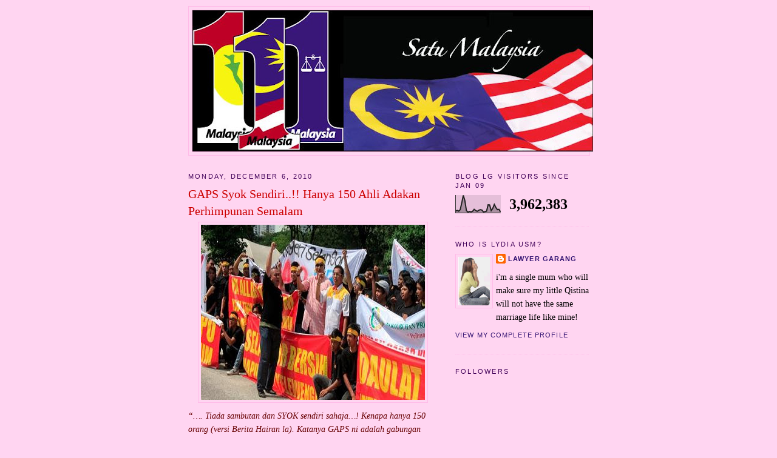

--- FILE ---
content_type: text/html; charset=UTF-8
request_url: https://lydiausm72.blogspot.com/2010/12/gaps-syok-sendiri-hanya-150-ahli-adakan.html
body_size: 28854
content:
<!DOCTYPE html>
<html dir='ltr' xmlns='http://www.w3.org/1999/xhtml' xmlns:b='http://www.google.com/2005/gml/b' xmlns:data='http://www.google.com/2005/gml/data' xmlns:expr='http://www.google.com/2005/gml/expr'>
<head>
<link href='https://www.blogger.com/static/v1/widgets/2944754296-widget_css_bundle.css' rel='stylesheet' type='text/css'/>
<meta content='text/html; charset=UTF-8' http-equiv='Content-Type'/>
<meta content='blogger' name='generator'/>
<link href='https://lydiausm72.blogspot.com/favicon.ico' rel='icon' type='image/x-icon'/>
<link href='http://lydiausm72.blogspot.com/2010/12/gaps-syok-sendiri-hanya-150-ahli-adakan.html' rel='canonical'/>
<link rel="alternate" type="application/atom+xml" title="Tulisan Blog Lawyer Garang - Atom" href="https://lydiausm72.blogspot.com/feeds/posts/default" />
<link rel="alternate" type="application/rss+xml" title="Tulisan Blog Lawyer Garang - RSS" href="https://lydiausm72.blogspot.com/feeds/posts/default?alt=rss" />
<link rel="service.post" type="application/atom+xml" title="Tulisan Blog Lawyer Garang - Atom" href="https://draft.blogger.com/feeds/1248474005650796676/posts/default" />

<link rel="alternate" type="application/atom+xml" title="Tulisan Blog Lawyer Garang - Atom" href="https://lydiausm72.blogspot.com/feeds/8909817078399095978/comments/default" />
<!--Can't find substitution for tag [blog.ieCssRetrofitLinks]-->
<link href='https://blogger.googleusercontent.com/img/b/R29vZ2xl/AVvXsEgZrcZk-ULlS-0szx-GZB3en8TuXYFlcy50mZUpBZ3HcbAydwdFSuZ9iy9FEQtxzfX2iBA5t-J5Xuaxo5_vXnxUNBPIeXs6xUxCm6qoSdtG5HEoBxq-oDhEV-8sspfEX0mivMLAgxazF0A/s400/01bb.JPG' rel='image_src'/>
<meta content='http://lydiausm72.blogspot.com/2010/12/gaps-syok-sendiri-hanya-150-ahli-adakan.html' property='og:url'/>
<meta content='GAPS Syok Sendiri..!!  Hanya 150 Ahli Adakan Perhimpunan Semalam' property='og:title'/>
<meta content=' “…. Tiada sambutan dan SYOK sendiri sahaja…!   Kenapa hanya 150 orang (versi Berita Hairan la). Katanya GAPS ni adalah gabungan lebih 50 NG...' property='og:description'/>
<meta content='https://blogger.googleusercontent.com/img/b/R29vZ2xl/AVvXsEgZrcZk-ULlS-0szx-GZB3en8TuXYFlcy50mZUpBZ3HcbAydwdFSuZ9iy9FEQtxzfX2iBA5t-J5Xuaxo5_vXnxUNBPIeXs6xUxCm6qoSdtG5HEoBxq-oDhEV-8sspfEX0mivMLAgxazF0A/w1200-h630-p-k-no-nu/01bb.JPG' property='og:image'/>
<title>Tulisan Blog Lawyer Garang: GAPS Syok Sendiri..!!  Hanya 150 Ahli Adakan Perhimpunan Semalam</title>
<style id='page-skin-1' type='text/css'><!--
/*
-----------------------------------------------
Blogger Template Style
Name:     Minima
Date:     26 Feb 2004
Updated by: Blogger Team
----------------------------------------------- */
#navbar-iframe {display: none !important;}
/* Variable definitions
====================
<Variable name="bgcolor" description="Page Background Color"
type="color" default="#fff">
<Variable name="textcolor" description="Text Color"
type="color" default="#333">
<Variable name="linkcolor" description="Link Color"
type="color" default="#58a">
<Variable name="pagetitlecolor" description="Blog Title Color"
type="color" default="#666">
<Variable name="descriptioncolor" description="Blog Description Color"
type="color" default="#999">
<Variable name="titlecolor" description="Post Title Color"
type="color" default="#c60">
<Variable name="bordercolor" description="Border Color"
type="color" default="#ccc">
<Variable name="sidebarcolor" description="Sidebar Title Color"
type="color" default="#999">
<Variable name="sidebartextcolor" description="Sidebar Text Color"
type="color" default="#666">
<Variable name="visitedlinkcolor" description="Visited Link Color"
type="color" default="#999">
<Variable name="bodyfont" description="Text Font"
type="font" default="normal normal 100% Georgia, Serif">
<Variable name="headerfont" description="Sidebar Title Font"
type="font"
default="normal normal 78% 'Trebuchet MS',Trebuchet,Arial,Verdana,Sans-serif">
<Variable name="pagetitlefont" description="Blog Title Font"
type="font"
default="normal normal 200% Georgia, Serif">
<Variable name="descriptionfont" description="Blog Description Font"
type="font"
default="normal normal 78% 'Trebuchet MS', Trebuchet, Arial, Verdana, Sans-serif">
<Variable name="postfooterfont" description="Post Footer Font"
type="font"
default="normal normal 78% 'Trebuchet MS', Trebuchet, Arial, Verdana, Sans-serif">
<Variable name="startSide" description="Side where text starts in blog language"
type="automatic" default="left">
<Variable name="endSide" description="Side where text ends in blog language"
type="automatic" default="right">
*/
/* Use this with templates/template-twocol.html */
body {
background:#ffd5f1;
margin:0;
color:#003366;
font:x-small Georgia Serif;
font-size/* */:/**/small;
font-size: /**/small;
text-align: center;
}
a:link {
color:#341473;
text-decoration:none;
}
a:visited {
color:#1B703A;
text-decoration:none;
}
a:hover {
color:#cc0000;
text-decoration:underline;
}
a img {
border-width:0;
}
/* Header
-----------------------------------------------
*/
#header-wrapper {
width:660px;
margin:0 auto 10px;
border:1px solid #FFBBE8;
}
#header-inner {
background-position: center;
margin-left: auto;
margin-right: auto;
}
#header {
margin: 5px;
border: 1px solid #FFBBE8;
text-align: center;
color:#666666;
}
#header h1 {
margin:5px 5px 0;
padding:15px 20px .25em;
line-height:1.2em;
text-transform:uppercase;
letter-spacing:.2em;
font: normal normal 200% Georgia, Serif;
}
#header a {
color:#666666;
text-decoration:none;
}
#header a:hover {
color:#666666;
}
#header .description {
margin:0 5px 5px;
padding:0 20px 15px;
max-width:700px;
text-transform:uppercase;
letter-spacing:.2em;
line-height: 1.4em;
font: normal normal 78% 'Trebuchet MS', Trebuchet, Arial, Verdana, Sans-serif;
color: #4c4c4c;
}
#header img {
margin-left: auto;
margin-right: auto;
}
/* Outer-Wrapper
----------------------------------------------- */
#outer-wrapper {
width: 660px;
margin:0 auto;
padding:10px;
text-align:left;
font: normal normal 110% Georgia, Serif;
}
#main-wrapper {
width: 410px;
float: left;
word-wrap: break-word; /* fix for long text breaking sidebar float in IE */
overflow: hidden;     /* fix for long non-text content breaking IE sidebar float */
}
#sidebar-wrapper {
width: 220px;
float: right;
word-wrap: break-word; /* fix for long text breaking sidebar float in IE */
overflow: hidden;      /* fix for long non-text content breaking IE sidebar float */
}
/* Headings
----------------------------------------------- */
h2 {
margin:1.5em 0 .75em;
font:normal normal 78% 'Trebuchet MS',Trebuchet,Arial,Verdana,Sans-serif;
line-height: 1.4em;
text-transform:uppercase;
letter-spacing:.2em;
color:#400058;
}
/* Posts
-----------------------------------------------
*/
h2.date-header {
margin:1.5em 0 .5em;
}
.post {
margin:.5em 0 1.5em;
border-bottom:1px dotted #FFBBE8;
padding-bottom:1.5em;
}
.post h3 {
margin:.25em 0 0;
padding:0 0 4px;
font-size:140%;
font-weight:normal;
line-height:1.4em;
color:#cc0000;
}
.post h3 a, .post h3 a:visited, .post h3 strong {
display:block;
text-decoration:none;
color:#cc0000;
font-weight:normal;
}
.post h3 strong, .post h3 a:hover {
color:#003366;
}
.post-body {
margin:0 0 .75em;
line-height:1.6em;
}
.post-body blockquote {
line-height:1.3em;
}
.post-footer {
margin: .75em 0;
color:#400058;
text-transform:uppercase;
letter-spacing:.1em;
font: normal normal 78% 'Trebuchet MS', Trebuchet, Arial, Verdana, Sans-serif;
line-height: 1.4em;
}
.comment-link {
margin-left:.6em;
}
.post img {
padding:4px;
border:1px solid #FFBBE8;
}
.post blockquote {
margin:1em 20px;
}
.post blockquote p {
margin:.75em 0;
}
/* Comments
----------------------------------------------- */
#comments h4 {
margin:1em 0;
font-weight: bold;
line-height: 1.4em;
text-transform:uppercase;
letter-spacing:.2em;
color: #400058;
}
#comments-block {
margin:1em 0 1.5em;
line-height:1.6em;
}
#comments-block .comment-author {
margin:.5em 0;
}
#comments-block .comment-body {
margin:.25em 0 0;
}
#comments-block .comment-footer {
margin:-.25em 0 2em;
line-height: 1.4em;
text-transform:uppercase;
letter-spacing:.1em;
}
#comments-block .comment-body p {
margin:0 0 .75em;
}
.deleted-comment {
font-style:italic;
color:gray;
}
#blog-pager-newer-link {
float: left;
}
#blog-pager-older-link {
float: right;
}
#blog-pager {
text-align: center;
}
.feed-links {
clear: both;
line-height: 2.5em;
}
/* Sidebar Content
----------------------------------------------- */
.sidebar {
color: #000000;
line-height: 1.5em;
}
.sidebar ul {
list-style:none;
margin:0 0 0;
padding:0 0 0;
}
.sidebar li {
margin:0;
padding-top:0;
padding-right:0;
padding-bottom:.25em;
padding-left:15px;
text-indent:-15px;
line-height:1.5em;
}
.sidebar .widget, .main .widget {
border-bottom:1px dotted #FFBBE8;
margin:0 0 1.5em;
padding:0 0 1.5em;
}
.main .Blog {
border-bottom-width: 0;
}
/* Profile
----------------------------------------------- */
.profile-img {
float: left;
margin-top: 0;
margin-right: 5px;
margin-bottom: 5px;
margin-left: 0;
padding: 4px;
border: 1px solid #FFBBE8;
}
.profile-data {
margin:0;
text-transform:uppercase;
letter-spacing:.1em;
font: normal normal 78% 'Trebuchet MS', Trebuchet, Arial, Verdana, Sans-serif;
color: #400058;
font-weight: bold;
line-height: 1.6em;
}
.profile-datablock {
margin:.5em 0 .5em;
}
.profile-textblock {
margin: 0.5em 0;
line-height: 1.6em;
}
.profile-link {
font: normal normal 78% 'Trebuchet MS', Trebuchet, Arial, Verdana, Sans-serif;
text-transform: uppercase;
letter-spacing: .1em;
}
/* Footer
----------------------------------------------- */
#footer {
width:660px;
clear:both;
margin:0 auto;
padding-top:15px;
line-height: 1.6em;
text-transform:uppercase;
letter-spacing:.1em;
text-align: center;
}

--></style>
<link href='https://draft.blogger.com/dyn-css/authorization.css?targetBlogID=1248474005650796676&amp;zx=e54b662e-5e25-43c0-ad5e-ed0f3d492daf' media='none' onload='if(media!=&#39;all&#39;)media=&#39;all&#39;' rel='stylesheet'/><noscript><link href='https://draft.blogger.com/dyn-css/authorization.css?targetBlogID=1248474005650796676&amp;zx=e54b662e-5e25-43c0-ad5e-ed0f3d492daf' rel='stylesheet'/></noscript>
<meta name='google-adsense-platform-account' content='ca-host-pub-1556223355139109'/>
<meta name='google-adsense-platform-domain' content='blogspot.com'/>

</head>
<body>
<div class='navbar section' id='navbar'><div class='widget Navbar' data-version='1' id='Navbar1'><script type="text/javascript">
    function setAttributeOnload(object, attribute, val) {
      if(window.addEventListener) {
        window.addEventListener('load',
          function(){ object[attribute] = val; }, false);
      } else {
        window.attachEvent('onload', function(){ object[attribute] = val; });
      }
    }
  </script>
<div id="navbar-iframe-container"></div>
<script type="text/javascript" src="https://apis.google.com/js/platform.js"></script>
<script type="text/javascript">
      gapi.load("gapi.iframes:gapi.iframes.style.bubble", function() {
        if (gapi.iframes && gapi.iframes.getContext) {
          gapi.iframes.getContext().openChild({
              url: 'https://draft.blogger.com/navbar/1248474005650796676?po\x3d8909817078399095978\x26origin\x3dhttps://lydiausm72.blogspot.com',
              where: document.getElementById("navbar-iframe-container"),
              id: "navbar-iframe"
          });
        }
      });
    </script><script type="text/javascript">
(function() {
var script = document.createElement('script');
script.type = 'text/javascript';
script.src = '//pagead2.googlesyndication.com/pagead/js/google_top_exp.js';
var head = document.getElementsByTagName('head')[0];
if (head) {
head.appendChild(script);
}})();
</script>
</div></div>
<div id='outer-wrapper'><div id='wrap2'>
<!-- skip links for text browsers -->
<span id='skiplinks' style='display:none;'>
<a href='#main'>skip to main </a> |
      <a href='#sidebar'>skip to sidebar</a>
</span>
<div id='header-wrapper'>
<div class='header section' id='header'><div class='widget Header' data-version='1' id='Header1'>
<div id='header-inner'>
<a href='https://lydiausm72.blogspot.com/' style='display: block'>
<img alt='Tulisan Blog Lawyer Garang' height='233px; ' id='Header1_headerimg' src='https://blogger.googleusercontent.com/img/b/R29vZ2xl/AVvXsEgCGGsBBviNqNK4OSvKC7g7ypgI5xm-YWI_g8fnWIog73_06yi8WTA0_8HvVOfLEPwKX4LTehge0fomkR_zKGywslNVLBAz5bm9g0I9wlrhaCV3vVJPg6gse6T-F8sNCt09AX1dftp36OmZ/s660/blog+lawyer+garang.JPG' style='display: block' width='660px; '/>
</a>
</div>
</div></div>
</div>
<div id='content-wrapper'>
<div id='crosscol-wrapper' style='text-align:center'>
<div class='crosscol no-items section' id='crosscol'></div>
</div>
<div id='main-wrapper'>
<div class='main section' id='main'><div class='widget Blog' data-version='1' id='Blog1'>
<div class='blog-posts hfeed'>

          <div class="date-outer">
        
<h2 class='date-header'><span>Monday, December 6, 2010</span></h2>

          <div class="date-posts">
        
<div class='post-outer'>
<div class='post hentry uncustomized-post-template' itemprop='blogPost' itemscope='itemscope' itemtype='http://schema.org/BlogPosting'>
<meta content='https://blogger.googleusercontent.com/img/b/R29vZ2xl/AVvXsEgZrcZk-ULlS-0szx-GZB3en8TuXYFlcy50mZUpBZ3HcbAydwdFSuZ9iy9FEQtxzfX2iBA5t-J5Xuaxo5_vXnxUNBPIeXs6xUxCm6qoSdtG5HEoBxq-oDhEV-8sspfEX0mivMLAgxazF0A/s400/01bb.JPG' itemprop='image_url'/>
<meta content='1248474005650796676' itemprop='blogId'/>
<meta content='8909817078399095978' itemprop='postId'/>
<a name='8909817078399095978'></a>
<h3 class='post-title entry-title' itemprop='name'>
GAPS Syok Sendiri..!!  Hanya 150 Ahli Adakan Perhimpunan Semalam
</h3>
<div class='post-header'>
<div class='post-header-line-1'></div>
</div>
<div class='post-body entry-content' id='post-body-8909817078399095978' itemprop='description articleBody'>
<a href="https://blogger.googleusercontent.com/img/b/R29vZ2xl/AVvXsEgZrcZk-ULlS-0szx-GZB3en8TuXYFlcy50mZUpBZ3HcbAydwdFSuZ9iy9FEQtxzfX2iBA5t-J5Xuaxo5_vXnxUNBPIeXs6xUxCm6qoSdtG5HEoBxq-oDhEV-8sspfEX0mivMLAgxazF0A/s1600/01bb.JPG"><img alt="" border="0" id="BLOGGER_PHOTO_ID_5547388953803492626" src="https://blogger.googleusercontent.com/img/b/R29vZ2xl/AVvXsEgZrcZk-ULlS-0szx-GZB3en8TuXYFlcy50mZUpBZ3HcbAydwdFSuZ9iy9FEQtxzfX2iBA5t-J5Xuaxo5_vXnxUNBPIeXs6xUxCm6qoSdtG5HEoBxq-oDhEV-8sspfEX0mivMLAgxazF0A/s400/01bb.JPG" style="DISPLAY: block; MARGIN: 0px auto 10px; WIDTH: 369px; CURSOR: hand; HEIGHT: 289px; TEXT-ALIGN: center" /></a> <em><span style="color:#660000;">&#8220;&#8230;. Tiada sambutan dan SYOK sendiri sahaja&#8230;!   Kenapa hanya 150 orang (versi Berita Hairan la). Katanya GAPS ni adalah gabungan lebih 50 NGO termasuk Majlis Belia Selangor, Perkasa Selangor, Gerakan Belia 4B Selangor, GPMS Selangor, Kesatuaan Pelajar Melayu Selangor termasuk persatuan-persatuan dari kaum Cina dan India di negeri itu. WOW!!! Tak boleh ke mengatasi atau seramai demontrasi bantah penswastaan air anjuran Pakatan Rakyat&#8230;.? &#8220;<br /></span></em><br />Macam siot jer cara geng geng Pro Pakatan buat story&#8230;! <br /><br />Baca kat sini,  Blog <a href="http://kafesantai.blogspot.com/2010/12/gaps-syok-sendiri-hanya-150-ahli-gaps.html"><span style="color:#cc0000;"><strong>Tok Kiyai Isu Semasa</strong></span> </a>&#8211; kafe santai<br /><br />Sebenarnya demo yang Pakatan nak buat pun gagal..!  Tak dapat target 15,000 orang&#8230;. Jadi nak cover kemaluan mereka, sibuk nak kutuk program GAPS pulak&#8230;<br /><br />Lepas tu kerja mereka menipu pulak tu, sebab yang dating demo kat masjid negara ade lebih kurang 2 &#8211; 3 ribu orang jer&#8230;, suruh Harakhdaily report ade 15,000 orang.<br /><br />Tengok smart work by our famous Blogger fren punya artikel,<a href="http://ruangbicarafaisal.blogspot.com/2010/12/demo-air-jom-kita-lihat-penipuan.html"><strong><span style="color:#990000;"> Blog Rbf<br /></span></strong></a><div></div>
<div style='clear: both;'></div>
</div>
<div class='post-footer'>
<div class='post-footer-line post-footer-line-1'>
<span class='post-author vcard'>
Posted by
<span class='fn' itemprop='author' itemscope='itemscope' itemtype='http://schema.org/Person'>
<meta content='https://draft.blogger.com/profile/10217235149615788043' itemprop='url'/>
<a class='g-profile' href='https://draft.blogger.com/profile/10217235149615788043' rel='author' title='author profile'>
<span itemprop='name'>Lawyer Garang</span>
</a>
</span>
</span>
<span class='post-timestamp'>
at
<meta content='http://lydiausm72.blogspot.com/2010/12/gaps-syok-sendiri-hanya-150-ahli-adakan.html' itemprop='url'/>
<a class='timestamp-link' href='https://lydiausm72.blogspot.com/2010/12/gaps-syok-sendiri-hanya-150-ahli-adakan.html' rel='bookmark' title='permanent link'><abbr class='published' itemprop='datePublished' title='2010-12-06T10:20:00+08:00'>10:20&#8239;AM</abbr></a>
</span>
<span class='post-comment-link'>
</span>
<span class='post-icons'>
<span class='item-action'>
<a href='https://draft.blogger.com/email-post/1248474005650796676/8909817078399095978' title='Email Post'>
<img alt='' class='icon-action' height='13' src='https://resources.blogblog.com/img/icon18_email.gif' width='18'/>
</a>
</span>
<span class='item-control blog-admin pid-1034167815'>
<a href='https://draft.blogger.com/post-edit.g?blogID=1248474005650796676&postID=8909817078399095978&from=pencil' title='Edit Post'>
<img alt='' class='icon-action' height='18' src='https://resources.blogblog.com/img/icon18_edit_allbkg.gif' width='18'/>
</a>
</span>
</span>
<div class='post-share-buttons goog-inline-block'>
</div>
</div>
<div class='post-footer-line post-footer-line-2'>
<span class='post-labels'>
</span>
</div>
<div class='post-footer-line post-footer-line-3'>
<span class='post-location'>
</span>
</div>
</div>
</div>
<div class='comments' id='comments'>
<a name='comments'></a>
<h4>3 comments:</h4>
<div class='comments-content'>
<script async='async' src='' type='text/javascript'></script>
<script type='text/javascript'>
    (function() {
      var items = null;
      var msgs = null;
      var config = {};

// <![CDATA[
      var cursor = null;
      if (items && items.length > 0) {
        cursor = parseInt(items[items.length - 1].timestamp) + 1;
      }

      var bodyFromEntry = function(entry) {
        var text = (entry &&
                    ((entry.content && entry.content.$t) ||
                     (entry.summary && entry.summary.$t))) ||
            '';
        if (entry && entry.gd$extendedProperty) {
          for (var k in entry.gd$extendedProperty) {
            if (entry.gd$extendedProperty[k].name == 'blogger.contentRemoved') {
              return '<span class="deleted-comment">' + text + '</span>';
            }
          }
        }
        return text;
      }

      var parse = function(data) {
        cursor = null;
        var comments = [];
        if (data && data.feed && data.feed.entry) {
          for (var i = 0, entry; entry = data.feed.entry[i]; i++) {
            var comment = {};
            // comment ID, parsed out of the original id format
            var id = /blog-(\d+).post-(\d+)/.exec(entry.id.$t);
            comment.id = id ? id[2] : null;
            comment.body = bodyFromEntry(entry);
            comment.timestamp = Date.parse(entry.published.$t) + '';
            if (entry.author && entry.author.constructor === Array) {
              var auth = entry.author[0];
              if (auth) {
                comment.author = {
                  name: (auth.name ? auth.name.$t : undefined),
                  profileUrl: (auth.uri ? auth.uri.$t : undefined),
                  avatarUrl: (auth.gd$image ? auth.gd$image.src : undefined)
                };
              }
            }
            if (entry.link) {
              if (entry.link[2]) {
                comment.link = comment.permalink = entry.link[2].href;
              }
              if (entry.link[3]) {
                var pid = /.*comments\/default\/(\d+)\?.*/.exec(entry.link[3].href);
                if (pid && pid[1]) {
                  comment.parentId = pid[1];
                }
              }
            }
            comment.deleteclass = 'item-control blog-admin';
            if (entry.gd$extendedProperty) {
              for (var k in entry.gd$extendedProperty) {
                if (entry.gd$extendedProperty[k].name == 'blogger.itemClass') {
                  comment.deleteclass += ' ' + entry.gd$extendedProperty[k].value;
                } else if (entry.gd$extendedProperty[k].name == 'blogger.displayTime') {
                  comment.displayTime = entry.gd$extendedProperty[k].value;
                }
              }
            }
            comments.push(comment);
          }
        }
        return comments;
      };

      var paginator = function(callback) {
        if (hasMore()) {
          var url = config.feed + '?alt=json&v=2&orderby=published&reverse=false&max-results=50';
          if (cursor) {
            url += '&published-min=' + new Date(cursor).toISOString();
          }
          window.bloggercomments = function(data) {
            var parsed = parse(data);
            cursor = parsed.length < 50 ? null
                : parseInt(parsed[parsed.length - 1].timestamp) + 1
            callback(parsed);
            window.bloggercomments = null;
          }
          url += '&callback=bloggercomments';
          var script = document.createElement('script');
          script.type = 'text/javascript';
          script.src = url;
          document.getElementsByTagName('head')[0].appendChild(script);
        }
      };
      var hasMore = function() {
        return !!cursor;
      };
      var getMeta = function(key, comment) {
        if ('iswriter' == key) {
          var matches = !!comment.author
              && comment.author.name == config.authorName
              && comment.author.profileUrl == config.authorUrl;
          return matches ? 'true' : '';
        } else if ('deletelink' == key) {
          return config.baseUri + '/comment/delete/'
               + config.blogId + '/' + comment.id;
        } else if ('deleteclass' == key) {
          return comment.deleteclass;
        }
        return '';
      };

      var replybox = null;
      var replyUrlParts = null;
      var replyParent = undefined;

      var onReply = function(commentId, domId) {
        if (replybox == null) {
          // lazily cache replybox, and adjust to suit this style:
          replybox = document.getElementById('comment-editor');
          if (replybox != null) {
            replybox.height = '250px';
            replybox.style.display = 'block';
            replyUrlParts = replybox.src.split('#');
          }
        }
        if (replybox && (commentId !== replyParent)) {
          replybox.src = '';
          document.getElementById(domId).insertBefore(replybox, null);
          replybox.src = replyUrlParts[0]
              + (commentId ? '&parentID=' + commentId : '')
              + '#' + replyUrlParts[1];
          replyParent = commentId;
        }
      };

      var hash = (window.location.hash || '#').substring(1);
      var startThread, targetComment;
      if (/^comment-form_/.test(hash)) {
        startThread = hash.substring('comment-form_'.length);
      } else if (/^c[0-9]+$/.test(hash)) {
        targetComment = hash.substring(1);
      }

      // Configure commenting API:
      var configJso = {
        'maxDepth': config.maxThreadDepth
      };
      var provider = {
        'id': config.postId,
        'data': items,
        'loadNext': paginator,
        'hasMore': hasMore,
        'getMeta': getMeta,
        'onReply': onReply,
        'rendered': true,
        'initComment': targetComment,
        'initReplyThread': startThread,
        'config': configJso,
        'messages': msgs
      };

      var render = function() {
        if (window.goog && window.goog.comments) {
          var holder = document.getElementById('comment-holder');
          window.goog.comments.render(holder, provider);
        }
      };

      // render now, or queue to render when library loads:
      if (window.goog && window.goog.comments) {
        render();
      } else {
        window.goog = window.goog || {};
        window.goog.comments = window.goog.comments || {};
        window.goog.comments.loadQueue = window.goog.comments.loadQueue || [];
        window.goog.comments.loadQueue.push(render);
      }
    })();
// ]]>
  </script>
<div id='comment-holder'>
<div class="comment-thread toplevel-thread"><ol id="top-ra"><li class="comment" id="c1748942015612964258"><div class="avatar-image-container"><img src="//resources.blogblog.com/img/blank.gif" alt=""/></div><div class="comment-block"><div class="comment-header"><cite class="user">Anonymous</cite><span class="icon user "></span><span class="datetime secondary-text"><a rel="nofollow" href="https://lydiausm72.blogspot.com/2010/12/gaps-syok-sendiri-hanya-150-ahli-adakan.html?showComment=1291604359903#c1748942015612964258">December 6, 2010 at 10:59&#8239;AM</a></span></div><p class="comment-content">rasanya ramai nak ikut...tapi atas nasihat polis dan kepentingan awam serta  keamanan lebih penting... cuma sebahagian kecil yang dapat sertai... malah lebih berhemah dan tiada emosi.</p><span class="comment-actions secondary-text"><a class="comment-reply" target="_self" data-comment-id="1748942015612964258">Reply</a><span class="item-control blog-admin blog-admin pid-1254036182"><a target="_self" href="https://draft.blogger.com/comment/delete/1248474005650796676/1748942015612964258">Delete</a></span></span></div><div class="comment-replies"><div id="c1748942015612964258-rt" class="comment-thread inline-thread hidden"><span class="thread-toggle thread-expanded"><span class="thread-arrow"></span><span class="thread-count"><a target="_self">Replies</a></span></span><ol id="c1748942015612964258-ra" class="thread-chrome thread-expanded"><div></div><div id="c1748942015612964258-continue" class="continue"><a class="comment-reply" target="_self" data-comment-id="1748942015612964258">Reply</a></div></ol></div></div><div class="comment-replybox-single" id="c1748942015612964258-ce"></div></li><li class="comment" id="c9089706748470038488"><div class="avatar-image-container"><img src="//resources.blogblog.com/img/blank.gif" alt=""/></div><div class="comment-block"><div class="comment-header"><cite class="user">Anonymous</cite><span class="icon user "></span><span class="datetime secondary-text"><a rel="nofollow" href="https://lydiausm72.blogspot.com/2010/12/gaps-syok-sendiri-hanya-150-ahli-adakan.html?showComment=1291609628592#c9089706748470038488">December 6, 2010 at 12:27&#8239;PM</a></span></div><p class="comment-content">Yg penting memorandum Gaps tu dapat disampaikan kepada Baginda, Yg Dipertuan Agong. Tk kisah ler ramai ke sedikit ke yg ikut serta. Ramai2 pn menyusahkan org lain je bt ape.</p><span class="comment-actions secondary-text"><a class="comment-reply" target="_self" data-comment-id="9089706748470038488">Reply</a><span class="item-control blog-admin blog-admin pid-1254036182"><a target="_self" href="https://draft.blogger.com/comment/delete/1248474005650796676/9089706748470038488">Delete</a></span></span></div><div class="comment-replies"><div id="c9089706748470038488-rt" class="comment-thread inline-thread hidden"><span class="thread-toggle thread-expanded"><span class="thread-arrow"></span><span class="thread-count"><a target="_self">Replies</a></span></span><ol id="c9089706748470038488-ra" class="thread-chrome thread-expanded"><div></div><div id="c9089706748470038488-continue" class="continue"><a class="comment-reply" target="_self" data-comment-id="9089706748470038488">Reply</a></div></ol></div></div><div class="comment-replybox-single" id="c9089706748470038488-ce"></div></li><li class="comment" id="c6604355282269494620"><div class="avatar-image-container"><img src="//resources.blogblog.com/img/blank.gif" alt=""/></div><div class="comment-block"><div class="comment-header"><cite class="user">klonghoy</cite><span class="icon user "></span><span class="datetime secondary-text"><a rel="nofollow" href="https://lydiausm72.blogspot.com/2010/12/gaps-syok-sendiri-hanya-150-ahli-adakan.html?showComment=1291648490525#c6604355282269494620">December 6, 2010 at 11:14&#8239;PM</a></span></div><p class="comment-content">Sapa mau ikut GAPS, aku semalam ikut MB Khalid, syok kena sembur air bukan macam orang UMNO takde telor.  Hidup Pakatan Rakyat..</p><span class="comment-actions secondary-text"><a class="comment-reply" target="_self" data-comment-id="6604355282269494620">Reply</a><span class="item-control blog-admin blog-admin pid-1254036182"><a target="_self" href="https://draft.blogger.com/comment/delete/1248474005650796676/6604355282269494620">Delete</a></span></span></div><div class="comment-replies"><div id="c6604355282269494620-rt" class="comment-thread inline-thread hidden"><span class="thread-toggle thread-expanded"><span class="thread-arrow"></span><span class="thread-count"><a target="_self">Replies</a></span></span><ol id="c6604355282269494620-ra" class="thread-chrome thread-expanded"><div></div><div id="c6604355282269494620-continue" class="continue"><a class="comment-reply" target="_self" data-comment-id="6604355282269494620">Reply</a></div></ol></div></div><div class="comment-replybox-single" id="c6604355282269494620-ce"></div></li></ol><div id="top-continue" class="continue"><a class="comment-reply" target="_self">Add comment</a></div><div class="comment-replybox-thread" id="top-ce"></div><div class="loadmore hidden" data-post-id="8909817078399095978"><a target="_self">Load more...</a></div></div>
</div>
</div>
<p class='comment-footer'>
<div class='comment-form'>
<a name='comment-form'></a>
<p>
</p>
<a href='https://draft.blogger.com/comment/frame/1248474005650796676?po=8909817078399095978&hl=en&saa=85391&origin=https://lydiausm72.blogspot.com' id='comment-editor-src'></a>
<iframe allowtransparency='true' class='blogger-iframe-colorize blogger-comment-from-post' frameborder='0' height='410px' id='comment-editor' name='comment-editor' src='' width='100%'></iframe>
<script src='https://www.blogger.com/static/v1/jsbin/2830521187-comment_from_post_iframe.js' type='text/javascript'></script>
<script type='text/javascript'>
      BLOG_CMT_createIframe('https://draft.blogger.com/rpc_relay.html');
    </script>
</div>
</p>
<div id='backlinks-container'>
<div id='Blog1_backlinks-container'>
</div>
</div>
</div>
</div>

        </div></div>
      
</div>
<div class='blog-pager' id='blog-pager'>
<span id='blog-pager-newer-link'>
<a class='blog-pager-newer-link' href='https://lydiausm72.blogspot.com/2010/12/human-trafficking-guna-kanak-kanak-jadi.html' id='Blog1_blog-pager-newer-link' title='Newer Post'>Newer Post</a>
</span>
<span id='blog-pager-older-link'>
<a class='blog-pager-older-link' href='https://lydiausm72.blogspot.com/2010/12/pakatan-leaders-ajar-rakyat-hina-syabas.html' id='Blog1_blog-pager-older-link' title='Older Post'>Older Post</a>
</span>
<a class='home-link' href='https://lydiausm72.blogspot.com/'>Home</a>
</div>
<div class='clear'></div>
<div class='post-feeds'>
<div class='feed-links'>
Subscribe to:
<a class='feed-link' href='https://lydiausm72.blogspot.com/feeds/8909817078399095978/comments/default' target='_blank' type='application/atom+xml'>Post Comments (Atom)</a>
</div>
</div>
</div></div>
</div>
<div id='sidebar-wrapper'>
<div class='sidebar section' id='sidebar'><div class='widget Stats' data-version='1' id='Stats1'>
<h2>Blog LG Visitors Since Jan 09</h2>
<div class='widget-content'>
<div id='Stats1_content' style='display: none;'>
<script src='https://www.gstatic.com/charts/loader.js' type='text/javascript'></script>
<span id='Stats1_sparklinespan' style='display:inline-block; width:75px; height:30px'></span>
<span class='counter-wrapper text-counter-wrapper' id='Stats1_totalCount'>
</span>
<div class='clear'></div>
</div>
</div>
</div><div class='widget Profile' data-version='1' id='Profile2'>
<h2>Who Is Lydia USM?</h2>
<div class='widget-content'>
<a href='https://draft.blogger.com/profile/10217235149615788043'><img alt='My photo' class='profile-img' height='80' src='//blogger.googleusercontent.com/img/b/R29vZ2xl/AVvXsEikl2kJu5jOiEpibZZlAIlnr8s4THZ3C9Qx9IEmiKgTYcrUWRirEPtkIXDUFxWE8WcZI86uCYEJ_LlUfZkT5glAvsgKSyy4m4YBjXELYtm2C18Z_D9dlwpkCBAWWjTg4FE/s220/kak.JPG' width='52'/></a>
<dl class='profile-datablock'>
<dt class='profile-data'>
<a class='profile-name-link g-profile' href='https://draft.blogger.com/profile/10217235149615788043' rel='author' style='background-image: url(//draft.blogger.com/img/logo-16.png);'>
Lawyer Garang
</a>
</dt>
<dd class='profile-textblock'>i'm a single mum who will make sure my little Qistina will not have the same marriage life like mine!</dd>
</dl>
<a class='profile-link' href='https://draft.blogger.com/profile/10217235149615788043' rel='author'>View my complete profile</a>
<div class='clear'></div>
</div>
</div><div class='widget Followers' data-version='1' id='Followers2'>
<h2 class='title'>Followers</h2>
<div class='widget-content'>
<div id='Followers2-wrapper'>
<div style='margin-right:2px;'>
<div><script type="text/javascript" src="https://apis.google.com/js/platform.js"></script>
<div id="followers-iframe-container"></div>
<script type="text/javascript">
    window.followersIframe = null;
    function followersIframeOpen(url) {
      gapi.load("gapi.iframes", function() {
        if (gapi.iframes && gapi.iframes.getContext) {
          window.followersIframe = gapi.iframes.getContext().openChild({
            url: url,
            where: document.getElementById("followers-iframe-container"),
            messageHandlersFilter: gapi.iframes.CROSS_ORIGIN_IFRAMES_FILTER,
            messageHandlers: {
              '_ready': function(obj) {
                window.followersIframe.getIframeEl().height = obj.height;
              },
              'reset': function() {
                window.followersIframe.close();
                followersIframeOpen("https://draft.blogger.com/followers/frame/1248474005650796676?colors\x3dCgt0cmFuc3BhcmVudBILdHJhbnNwYXJlbnQaByMwMDAwMDAiByMzNDE0NzMqByNmZmQ1ZjEyByNjYzAwMDA6ByMwMDAwMDBCByMzNDE0NzNKByM0YzRjNGNSByMzNDE0NzNaC3RyYW5zcGFyZW50\x26pageSize\x3d21\x26hl\x3den\x26origin\x3dhttps://lydiausm72.blogspot.com");
              },
              'open': function(url) {
                window.followersIframe.close();
                followersIframeOpen(url);
              }
            }
          });
        }
      });
    }
    followersIframeOpen("https://draft.blogger.com/followers/frame/1248474005650796676?colors\x3dCgt0cmFuc3BhcmVudBILdHJhbnNwYXJlbnQaByMwMDAwMDAiByMzNDE0NzMqByNmZmQ1ZjEyByNjYzAwMDA6ByMwMDAwMDBCByMzNDE0NzNKByM0YzRjNGNSByMzNDE0NzNaC3RyYW5zcGFyZW50\x26pageSize\x3d21\x26hl\x3den\x26origin\x3dhttps://lydiausm72.blogspot.com");
  </script></div>
</div>
</div>
<div class='clear'></div>
</div>
</div><div class='widget Image' data-version='1' id='Image10'>
<h2>Dimulakan Dengan...</h2>
<div class='widget-content'>
<img alt='Dimulakan Dengan...' height='178' id='Image10_img' src='https://blogger.googleusercontent.com/img/b/R29vZ2xl/AVvXsEio500XOpeC5VGjjcna3cyGLgmvOjPvFUKIjV8-U_DGm8iRj9yllt0e9IPR13zcmleZNmaqaPSBWv6Y65SiTXzbEWloBlrfuFY88iTvZnXzrnstb48Wc-3IbEWWPb4B_XhdhvsSzOvuZMY/s1600-r/bismillah_khat1.jpg' width='210'/>
<br/>
</div>
<div class='clear'></div>
</div><div class='widget LinkList' data-version='1' id='LinkList1'>
<h2>MESTI BACA..!!</h2>
<div class='widget-content'>
<ul>
<li><a href='http://www.mykmu.net/'>my KMU</a></li>
</ul>
<div class='clear'></div>
</div>
</div><div class='widget PopularPosts' data-version='1' id='PopularPosts1'>
<h2>LG Most Popular Post Of The Week...</h2>
<div class='widget-content popular-posts'>
<ul>
<li>
<div class='item-thumbnail-only'>
<div class='item-thumbnail'>
<a href='https://lydiausm72.blogspot.com/2013/05/berkopiah-ustaz-man-sekolah-agama.html' target='_blank'>
<img alt='' border='0' src='//1.bp.blogspot.com/-SRICph6lcwk/UX9O6FcxvZI/AAAAAAAAlbI/FZ5QhV2Oufw/w72-h72-p-k-no-nu/Ustaz+Man+sekolah+agama+yayasan+khairah+kg+pisang+kupang.jpg'/>
</a>
</div>
<div class='item-title'><a href='https://lydiausm72.blogspot.com/2013/05/berkopiah-ustaz-man-sekolah-agama.html'>Berkopiah Ustaz Man Sekolah Agama Yayasan Khairah Kg Pisang Kupang BELASAH Murid Ala Ala TOMOI. Video Klip Ini BUKTI</a></div>
</div>
<div style='clear: both;'></div>
</li>
<li>
<div class='item-thumbnail-only'>
<div class='item-thumbnail'>
<a href='https://lydiausm72.blogspot.com/2011/06/bila-ustaz-harun-din-dah-pesan-kekalkan.html' target='_blank'>
<img alt='' border='0' src='https://blogger.googleusercontent.com/img/b/R29vZ2xl/AVvXsEgxLR9VlDj5dctKan8eIHqrCZ6byo_r3114TBgQ7Gy-Fxqvwb8EgMcdV6KvGGmKbDe2lBaIAiah6iOzgcwd5R6iRdr6Nu1u-ldLjtVX7i8_d8P7SxJW7eT6LpN8hPLnu6WQfM_kBmE4Wh4/w72-h72-p-k-no-nu/hadi.JPG'/>
</a>
</div>
<div class='item-title'><a href='https://lydiausm72.blogspot.com/2011/06/bila-ustaz-harun-din-dah-pesan-kekalkan.html'>Bila Ustaz Harun Din Dah Pesan &#8220;Kekalkan Hadi &#8211; Nasha&#8221;, Pro Anwar Ibrahim Jadi Pening&#8230;</a></div>
</div>
<div style='clear: both;'></div>
</li>
<li>
<div class='item-thumbnail-only'>
<div class='item-thumbnail'>
<a href='https://lydiausm72.blogspot.com/2011/11/tan-sri-khalid-nie-ganas-jom-kita-tanya.html' target='_blank'>
<img alt='' border='0' src='https://blogger.googleusercontent.com/img/b/R29vZ2xl/AVvXsEhBH3PfQl_unH24_vWuk5Spd1-U_YsLj9yIZK5tJOaTfNAZx_8p5aq73uhPoGi4DEqFe7omMhv3w0VK7AH5biVXEtJM8BiANCGjk71V6-YfK0df2_yYaahLLjcfAtjnMqnCJUnjwRdNUeZw/w72-h72-p-k-no-nu/elitudung3.JPG'/>
</a>
</div>
<div class='item-title'><a href='https://lydiausm72.blogspot.com/2011/11/tan-sri-khalid-nie-ganas-jom-kita-tanya.html'>Tan Sri Khalid Nie Ganas..? Jom Kita Tanya Elizabeth Wong.....</a></div>
</div>
<div style='clear: both;'></div>
</li>
<li>
<div class='item-thumbnail-only'>
<div class='item-thumbnail'>
<a href='https://lydiausm72.blogspot.com/2011/12/adoyai-abang-bung-yang-buat-hal-zizie.html' target='_blank'>
<img alt='' border='0' src='https://blogger.googleusercontent.com/img/b/R29vZ2xl/AVvXsEir6mvqmrB1vtm0dRiqw30J-Tuc6IO8W6cVhBibhfX_YYuEer7xbpN7JY1UAV9szjBM-yYy1wNbf_nhyb0O-dn0H48mMHsF6FR8GBwGL7KDJ_UWsHaFLWLymO8dUzr85JewRAY_ZudpKMgb/w72-h72-p-k-no-nu/Zizie+Ez.jpg'/>
</a>
</div>
<div class='item-title'><a href='https://lydiausm72.blogspot.com/2011/12/adoyai-abang-bung-yang-buat-hal-zizie.html'>Adoyai..!! Abang Bung Yang Buat Hal.., Zizie Ezette Plak Kena Bogel....</a></div>
</div>
<div style='clear: both;'></div>
</li>
<li>
<div class='item-thumbnail-only'>
<div class='item-thumbnail'>
<a href='https://lydiausm72.blogspot.com/2015/02/kecoh-datuk-ismail-kijo-dapat-surat.html' target='_blank'>
<img alt='' border='0' src='https://blogger.googleusercontent.com/img/b/R29vZ2xl/AVvXsEhQGY3yZOsQzWU901oGm7wOzfEK3wOHj5hmmqbb6FITee4RZb1i6qOPp04_bY6MRnWDOGnEUwBy2WYkPpoF6pX59xEh-qCtj5c6-1Jun9idlFu5p1_z6ORjFI8eIpc9p2t-Xwu4l1Omrla-/w72-h72-p-k-no-nu/ismail+kijo+umno+ampang+kawin+lagi+01b3.jpg'/>
</a>
</div>
<div class='item-title'><a href='https://lydiausm72.blogspot.com/2015/02/kecoh-datuk-ismail-kijo-dapat-surat.html'>Kecoh..? Datuk Ismail Kijo Dapat Surat Akuan Bersumpah Sebagai Hadiah Perkahwinan...? </a></div>
</div>
<div style='clear: both;'></div>
</li>
<li>
<div class='item-thumbnail-only'>
<div class='item-thumbnail'>
<a href='https://lydiausm72.blogspot.com/2010/10/latest-info-rahman-palil-suruh.html' target='_blank'>
<img alt='' border='0' src='https://blogger.googleusercontent.com/img/b/R29vZ2xl/AVvXsEhQXk54t-Lz4w_zc_JiiVmvQlVFe95E4ejCxWplBwZLZSd8Z8Sd1Ul53ekCXzWXpjPPkKA1qHg7pTfBPXl8EaySmdIwrVqZAvIIpa964-w758g7sBQbRIWVaAkrnQdcs47I25fyYzviOvk/w72-h72-p-k-no-nu/palsosi.JPG'/>
</a>
</div>
<div class='item-title'><a href='https://lydiausm72.blogspot.com/2010/10/latest-info-rahman-palil-suruh.html'>Latest Info!! Benarkah Rahman Palil Suruh Secretary Call Yb Kapar Jangan Dedahkan Dokumen Tanah Dengan Sosilawati...?</a></div>
</div>
<div style='clear: both;'></div>
</li>
<li>
<div class='item-thumbnail-only'>
<div class='item-thumbnail'>
<a href='https://lydiausm72.blogspot.com/2014/05/calon-parlimen-teluk-intan-dyana-sofya.html' target='_blank'>
<img alt='' border='0' src='https://blogger.googleusercontent.com/img/b/R29vZ2xl/AVvXsEgQkc3i9tc4lSeCNZ_0xJ5uYVxA5mMaUr2d9vBzLVg337u-mhBZk5WD3GS9cYW154A80shjmpp4ZWl9M4-4NolDHL3SfFGmeJVbT38Pmts5Xr-RMZIVqvZrQgX9jOPqIbEaZE1rrw89mkAw/w72-h72-p-k-no-nu/1m4u+dap+prk+dyana+sofya+01.jpg'/>
</a>
</div>
<div class='item-title'><a href='https://lydiausm72.blogspot.com/2014/05/calon-parlimen-teluk-intan-dyana-sofya.html'>Calon Parlimen Teluk Intan Dyana Sofya Akan Jadi Bintang Ikon Anak Muda 'Better Than Nurul Izzah'</a></div>
</div>
<div style='clear: both;'></div>
</li>
</ul>
<div class='clear'></div>
</div>
</div><div class='widget BlogList' data-version='1' id='BlogList1'>
<h2 class='title'>My Bloggers Frenz..!</h2>
<div class='widget-content'>
<div class='blog-list-container' id='BlogList1_container'>
<ul id='BlogList1_blogs'>
<li style='display: block;'>
<div class='blog-icon'>
</div>
<div class='blog-content'>
<div class='blog-title'>
<a href='http://www.rockybru.com.my/' target='_blank'>
rocky's bru</a>
</div>
<div class='item-content'>
<span class='item-title'>
<a href='http://www.rockybru.com.my/2026/01/cocky-aussie-hrd-gets-humbled.html' target='_blank'>
Cocky Aussie &#8220;HRD&#8221; gets humbled
</a>
</span>
<div class='item-time'>
2 days ago
</div>
</div>
</div>
<div style='clear: both;'></div>
</li>
<li style='display: block;'>
<div class='blog-icon'>
</div>
<div class='blog-content'>
<div class='blog-title'>
<a href='http://1peluru.blogspot.com/' target='_blank'>
tinggalkan satu peluru!</a>
</div>
<div class='item-content'>
<span class='item-title'>
<a href='http://1peluru.blogspot.com/2025/11/email-lists-100-valid-any-country-in.html' target='_blank'>
Email lists 100% VALID - Any country in the world
</a>
</span>
<div class='item-time'>
1 month ago
</div>
</div>
</div>
<div style='clear: both;'></div>
</li>
<li style='display: block;'>
<div class='blog-icon'>
</div>
<div class='blog-content'>
<div class='blog-title'>
<a href='http://novandri.blogspot.com/' target='_blank'>
MINDA INTELEK MELAYU</a>
</div>
<div class='item-content'>
<div class='item-thumbnail'>
<a href='http://novandri.blogspot.com/' target='_blank'>
<img alt='' border='0' height='72' src='https://blogger.googleusercontent.com/img/b/R29vZ2xl/AVvXsEjH-Gx4hFvVaf8fWwK4H53QNTmqXyvt_ouhVmQEoqkaWPp8dIh4lR9t_jsgeqKRIl-udVgb9nhSDr5ZJ7tgYcC0xS7k2E2aOe74jGdLqUp_f_19qpHpg-0YmfJhgoMYRmF3SmzzLKerSVQKuIzcWwVqdDytkRvyzIcvIPUuky7SflbFmpiwL9vmaskgc8XQ/s72-c/1001557732.jpg' width='72'/>
</a>
</div>
<span class='item-title'>
<a href='http://novandri.blogspot.com/2006/04/buli-masaalah-disiplin-pelajar.html' target='_blank'>
Buli & Masaalah Disiplin Pelajar : Cara Penyelesaian
</a>
</span>
<div class='item-time'>
2 months ago
</div>
</div>
</div>
<div style='clear: both;'></div>
</li>
<li style='display: block;'>
<div class='blog-icon'>
</div>
<div class='blog-content'>
<div class='blog-title'>
<a href='http://kedahkekl.blogspot.com/' target='_blank'>
Kedah Ke KL</a>
</div>
<div class='item-content'>
<div class='item-thumbnail'>
<a href='http://kedahkekl.blogspot.com/' target='_blank'>
<img alt='' border='0' height='72' src='https://blogger.googleusercontent.com/img/b/R29vZ2xl/AVvXsEgCg4FqhfnEb4LY7PKEbpYWc0eUMpvUZavVT4L7HYao3AST4VEod4d6v6EGj52B2-t9cn8p86Bd8vkHX2fRb-hFXuNEcHmLRNgbEm1d_7B1J51u48zpCjrjXll2DzrO7s4WCjA0AJLOl3hO_YGEucmqqpHWEsdFdwmPMx5OaIW9BCgY2IYPnHBexfDJmGo/s72-w400-h233-c/Tun-Dr-Mahathir-Mohamad.png' width='72'/>
</a>
</div>
<span class='item-title'>
<a href='http://kedahkekl.blogspot.com/2025/08/bila-tun-mahathir-sentuh-bab-double.html' target='_blank'>
Bila Tun Mahathir buat lawak "double meaning"
</a>
</span>
<div class='item-time'>
4 months ago
</div>
</div>
</div>
<div style='clear: both;'></div>
</li>
<li style='display: block;'>
<div class='blog-icon'>
</div>
<div class='blog-content'>
<div class='blog-title'>
<a href='https://darulehsantoday.blogspot.com/' target='_blank'>
Darul Ehsan Today</a>
</div>
<div class='item-content'>
<div class='item-thumbnail'>
<a href='https://darulehsantoday.blogspot.com/' target='_blank'>
<img alt='' border='0' height='72' src='https://blogger.googleusercontent.com/img/b/R29vZ2xl/AVvXsEhGdHQ8kULjzhXs4nDrLM4fTqJCpfssuFuCq0WaJPrWj3JLcQwweGUCiarl6MhUhH0u_O_w98cIpPjAMdCVgjB5CtjJdKv1tvoLdwVzcHhSNMCKc771EGrgF3r5hnjRRwp6ixSIhAx1u_EsSue7QHQnhSCXq4Oxs5zuBYuKxc3HJWE-qbzFt-Wx7jLZcAxn/s72-w640-h426-c/bhsumpahh1_1669335061.png' width='72'/>
</a>
</div>
<span class='item-title'>
<a href='https://darulehsantoday.blogspot.com/2025/08/naratif-baru-pn-ydp-agong-lantik-orang.html' target='_blank'>
Naratif Baru PN, YDP AGONG Lantik Orang Tidak SAH Jadi PM
</a>
</span>
<div class='item-time'>
5 months ago
</div>
</div>
</div>
<div style='clear: both;'></div>
</li>
<li style='display: block;'>
<div class='blog-icon'>
</div>
<div class='blog-content'>
<div class='blog-title'>
<a href='https://riziqin.blogspot.com/' target='_blank'>
REZQEEN HILL</a>
</div>
<div class='item-content'>
<span class='item-title'>
<a href='https://riziqin.blogspot.com/2025/05/your-ccunt-ccss-was-flgged-for-review.html' target='_blank'>
Your Ð ccÐ&#190;unt Ð ccÐµss Was FlÐ&#176;gged for Review
</a>
</span>
<div class='item-time'>
7 months ago
</div>
</div>
</div>
<div style='clear: both;'></div>
</li>
<li style='display: block;'>
<div class='blog-icon'>
</div>
<div class='blog-content'>
<div class='blog-title'>
<a href='http://politikputramerdeka.blogspot.com/' target='_blank'>
putra merdeka</a>
</div>
<div class='item-content'>
<div class='item-thumbnail'>
<a href='http://politikputramerdeka.blogspot.com/' target='_blank'>
<img alt='' border='0' height='72' src='https://blogger.googleusercontent.com/img/b/R29vZ2xl/AVvXsEiVkZyL64sOmaflmZDDa6vUSV9KjTVXyIa46bFVTS0N-DqlIkFLPgQDeNg5VqNIewb16Epz2mC7zVlMzlXC8cs9Noe0sZHeH4leaMJB1oncIZRf_QSfDEbOUNjvh-MI12iCmRhhjlzmrqhVY-NJASMDwd1yecwGtO8EYEc09uZpzx_EoBzvocsA0A-KMBA/s72-w293-h400-c/seksi.jpg' width='72'/>
</a>
</div>
<span class='item-title'>
<a href='http://politikputramerdeka.blogspot.com/2024/09/wanita-dapig-mulakan-pancutan-di-mahkota.html' target='_blank'>
Wanita DAPig Mulakan Pancutan Di Mahkota
</a>
</span>
<div class='item-time'>
1 year ago
</div>
</div>
</div>
<div style='clear: both;'></div>
</li>
<li style='display: block;'>
<div class='blog-icon'>
</div>
<div class='blog-content'>
<div class='blog-title'>
<a href='http://sejarahmelayu.blogspot.com/' target='_blank'>
GENERASI PEJUANG BANGSA</a>
</div>
<div class='item-content'>
<div class='item-thumbnail'>
<a href='http://sejarahmelayu.blogspot.com/' target='_blank'>
<img alt='' border='0' height='72' src='https://blogger.googleusercontent.com/img/b/R29vZ2xl/AVvXsEjHGFk--yCQh-lqx8wfEdMWAkZWPumSsrZohqXhfNsXmUWML0CEjCXf8sd9MfTk-V742BGWhY86m-r6ph8EF1kbi1r4Jt1ZZtSoao79HM-dX7emM6HU--wd8yy24rJlJ0MSnJm6jLSXgbNyw_i3FgEOXVPqgXQOeGUY8fi5yvbhTAna85V4AUI5BUnDxQ/s72-c/lantikan%20duta%20politik.png' width='72'/>
</a>
</div>
<span class='item-title'>
<a href='http://sejarahmelayu.blogspot.com/2022/10/ph-22-bulan-berkuasa-penipu-cakap-tiada.html' target='_blank'>
PH 22 BULAN BERKUASA PENIPU CAKAP TIADA LAGI LANTIKAN POLITIK JADI DUTA 
KHAS ??
</a>
</span>
<div class='item-time'>
3 years ago
</div>
</div>
</div>
<div style='clear: both;'></div>
</li>
<li style='display: block;'>
<div class='blog-icon'>
</div>
<div class='blog-content'>
<div class='blog-title'>
<a href='http://azlishukri.blogspot.com/' target='_blank'>
AZLI SHUKRI TODAY</a>
</div>
<div class='item-content'>
<div class='item-thumbnail'>
<a href='http://azlishukri.blogspot.com/' target='_blank'>
<img alt='' border='0' height='72' src='https://blogger.googleusercontent.com/img/b/R29vZ2xl/AVvXsEj7HQABal8__Y2aDRdpjQTpGTzVEHZ7eY_gudt9ndEkzszR-5YqOR0Nd15LqjMNMpdxDXnXci_Bc1SHIWQyq8B7RmyX33hfRArbmRwWdEhlnsbif3WIa1YnNLYq_-WYli5PBSunOzah5r0p/s72-c/ElonMusk-2020-GettyImages-930533866.webp' width='72'/>
</a>
</div>
<span class='item-title'>
<a href='http://azlishukri.blogspot.com/2021/08/banyak-membaca-buku-cara-terbaik-bayar.html' target='_blank'>
Banyak Membaca Buku Cara Terbaik Bayar Yuran Kemalasan
</a>
</span>
<div class='item-time'>
4 years ago
</div>
</div>
</div>
<div style='clear: both;'></div>
</li>
<li style='display: block;'>
<div class='blog-icon'>
</div>
<div class='blog-content'>
<div class='blog-title'>
<a href='https://pilihan-anda.blogspot.com/' target='_blank'>
BERANI MEMBUAT PILIHAN...</a>
</div>
<div class='item-content'>
<span class='item-title'>
<a href='https://pilihan-anda.blogspot.com/2021/07/azure-devops.html' target='_blank'>
Azure DevOps
</a>
</span>
<div class='item-time'>
4 years ago
</div>
</div>
</div>
<div style='clear: both;'></div>
</li>
<li style='display: block;'>
<div class='blog-icon'>
</div>
<div class='blog-content'>
<div class='blog-title'>
<a href='http://parpukari.blogspot.com/' target='_blank'>
House PK</a>
</div>
<div class='item-content'>
<div class='item-thumbnail'>
<a href='http://parpukari.blogspot.com/' target='_blank'>
<img alt='' border='0' height='72' src='https://1.bp.blogspot.com/-CJhRHCTKYzE/XzJpi1oeKHI/AAAAAAAAhHU/LkRvBtSV1KAcuYlVVovMC_0cOVmDxfYNgCLcBGAsYHQ/s72-c/house1a.jpg' width='72'/>
</a>
</div>
<span class='item-title'>
<a href='http://parpukari.blogspot.com/2020/08/lama-aku-tak-update-blog-rindu-pulak.html' target='_blank'>
CILI KASI TARUK! BLOG LAGI BAIK DARI FACEBOOK HARAMI
</a>
</span>
<div class='item-time'>
5 years ago
</div>
</div>
</div>
<div style='clear: both;'></div>
</li>
<li style='display: block;'>
<div class='blog-icon'>
</div>
<div class='blog-content'>
<div class='blog-title'>
<a href='https://dukeofumno.blogspot.com/' target='_blank'>
THE DUKE'S BLOG</a>
</div>
<div class='item-content'>
<div class='item-thumbnail'>
<a href='https://dukeofumno.blogspot.com/' target='_blank'>
<img alt='' border='0' height='72' src='https://1.bp.blogspot.com/-AsNMC4ypj1k/XwdvcsWdjTI/AAAAAAAAYvY/YXJ6pYl-jGgJVSZiKfGmuIHhzBuUX1rNgCLcBGAsYHQ/s72-c/MN.jpg' width='72'/>
</a>
</div>
<span class='item-title'>
<a href='https://dukeofumno.blogspot.com/2020/07/apa-option-paling-baik-yang-tsmy-boleh.html' target='_blank'>
APA OPTION PALING BAIK YANG TSMY BOLEH PUTUSKAN?
</a>
</span>
<div class='item-time'>
5 years ago
</div>
</div>
</div>
<div style='clear: both;'></div>
</li>
<li style='display: block;'>
<div class='blog-icon'>
</div>
<div class='blog-content'>
<div class='blog-title'>
<a href='http://pewarismelayu.blogspot.com/' target='_blank'>
Pewaris Melayu | Pewaris Kepimpinan Malaysia</a>
</div>
<div class='item-content'>
<span class='item-title'>
<a href='http://pewarismelayu.blogspot.com/2020/02/ada-usaha-mahu-pecah-belahkan-umno.html' target='_blank'>
Ada usaha mahu pecah belahkan UMNO: Annuar
</a>
</span>
<div class='item-time'>
5 years ago
</div>
</div>
</div>
<div style='clear: both;'></div>
</li>
<li style='display: block;'>
<div class='blog-icon'>
</div>
<div class='blog-content'>
<div class='blog-title'>
<a href='http://biaqpila.blogspot.com/' target='_blank'>
Biaqpila&#8482;</a>
</div>
<div class='item-content'>
<div class='item-thumbnail'>
<a href='http://biaqpila.blogspot.com/' target='_blank'>
<img alt='' border='0' height='72' src='https://blogger.googleusercontent.com/img/b/R29vZ2xl/AVvXsEiMOZGL45DeRrvkPIVEZX7Im11JCxQmlRrlgmdLUlFCFt7qQ6MCdPMLnNbTIzBalt4LzXCfInoju7TqtforQbsmgtOdPYy7iHgj-aZJSjxdycuxVWRNnuI2bVLhR-w45LZIx2LHBGMQHw/s72-c/download+%25281%2529.jpg' width='72'/>
</a>
</div>
<span class='item-title'>
<a href='http://biaqpila.blogspot.com/2020/02/live-ajl-34.html' target='_blank'>
LIVE AJL 34
</a>
</span>
<div class='item-time'>
5 years ago
</div>
</div>
</div>
<div style='clear: both;'></div>
</li>
<li style='display: block;'>
<div class='blog-icon'>
</div>
<div class='blog-content'>
<div class='blog-title'>
<a href='http://penembak-tepat.blogspot.com/' target='_blank'>
Panglima Perang Cyber</a>
</div>
<div class='item-content'>
<div class='item-thumbnail'>
<a href='http://penembak-tepat.blogspot.com/' target='_blank'>
<img alt='' border='0' height='72' src='https://blogger.googleusercontent.com/img/b/R29vZ2xl/AVvXsEgHgUq6WL1LTDgzqTiCynHxReIpAbDvnrg5KN-1jivms1R8XGBgNu5E3R42ye7SE466OOEb5Kteq4KKNHXdSXIrcA2ABICZQj3DQa4j7kxdFABy3I1US2ZEIqrIJjoa258nCw1GdbrFIeWL/s72-c/IMG_20191206_173000_712-761845.jpg' width='72'/>
</a>
</div>
<span class='item-title'>
<a href='http://penembak-tepat.blogspot.com/2019/12/pau-2019-umno-menuju-naratif-politik.html' target='_blank'>
PAU 2019: UMNO MENUJU NARATIF POLITIK BAHARU
</a>
</span>
<div class='item-time'>
6 years ago
</div>
</div>
</div>
<div style='clear: both;'></div>
</li>
<li style='display: block;'>
<div class='blog-icon'>
</div>
<div class='blog-content'>
<div class='blog-title'>
<a href='http://bumiyang.blogspot.com/' target='_blank'>
bumiyang</a>
</div>
<div class='item-content'>
<div class='item-thumbnail'>
<a href='http://bumiyang.blogspot.com/' target='_blank'>
<img alt='' border='0' height='72' src='https://blogger.googleusercontent.com/img/b/R29vZ2xl/AVvXsEhdi_ueokCXE4WHiXYTKDAmq9pGZPHUWklyqwfnGl3E5Bb6_zLqcng7f7FDRTyvEk8sF1f9n34txGQABooE6Iu1fsdvB-aeM6ya5lsIrQLxjkykVKiDJyxqwAUit8dbnmOG2BssWHuPLsAX/s72-c/Teresa+Kok.png' width='72'/>
</a>
</div>
<span class='item-title'>
<a href='http://bumiyang.blogspot.com/2019/05/cara-untuk-naikkan-penjualan-minyak.html' target='_blank'>
Cara Untuk Naikkan Penjualan Minyak Kelapa Sawit??? Menteri PH Sewajarnya 
Lebih Bijak!!!
</a>
</span>
<div class='item-time'>
6 years ago
</div>
</div>
</div>
<div style='clear: both;'></div>
</li>
<li style='display: block;'>
<div class='blog-icon'>
</div>
<div class='blog-content'>
<div class='blog-title'>
<a href='http://telokkemang.blogspot.com/' target='_blank'>
www.telokkemang.blogspot.com/</a>
</div>
<div class='item-content'>
<span class='item-title'>
<a href='http://telokkemang.blogspot.com/2018/05/honda-supra-gtr150-punya-baju-baru.html' target='_blank'>
Honda Supra GTR150 Punya Baju Baru
</a>
</span>
<div class='item-time'>
7 years ago
</div>
</div>
</div>
<div style='clear: both;'></div>
</li>
<li style='display: block;'>
<div class='blog-icon'>
</div>
<div class='blog-content'>
<div class='blog-title'>
<a href='http://medan-info-kita.blogspot.com/' target='_blank'>
BLOG MIK</a>
</div>
<div class='item-content'>
<span class='item-title'>
<a href='http://medan-info-kita.blogspot.com/2018/04/pembangkang-terlalu-berahi-jadikan.html' target='_blank'>
Pembangkang Terlalu Berahi Jadikan Azeez Rahim Modal Fitnah
</a>
</span>
<div class='item-time'>
7 years ago
</div>
</div>
</div>
<div style='clear: both;'></div>
</li>
<li style='display: block;'>
<div class='blog-icon'>
</div>
<div class='blog-content'>
<div class='blog-title'>
<a href='http://ulatdankulat.blogspot.com/' target='_blank'>
Wak Jengkol</a>
</div>
<div class='item-content'>
<div class='item-thumbnail'>
<a href='http://ulatdankulat.blogspot.com/' target='_blank'>
<img alt='' border='0' height='72' src='https://blogger.googleusercontent.com/img/b/R29vZ2xl/AVvXsEi8q_17uBREzIES51vYcAgqOg4wTsXqTAUpb5G1S57n99KWbtApm0cQxqw81Sf7i40GhOjHkN-sBZ8bYdejTIKOR_8JxPckKYlK19OxljCjU1UTzVMXQATVKM7M3224CLmH75kQi_2pmAbX/s72-c/azmin-azwan-umi.jpg' width='72'/>
</a>
</div>
<span class='item-title'>
<a href='http://ulatdankulat.blogspot.com/2017/12/azmin-tak-perlu-gelabah-kalau-tak-buat.html' target='_blank'>
Azmin Tak Perlu Gelabah Kalau Tak Buat Salah
</a>
</span>
<div class='item-time'>
8 years ago
</div>
</div>
</div>
<div style='clear: both;'></div>
</li>
<li style='display: block;'>
<div class='blog-icon'>
</div>
<div class='blog-content'>
<div class='blog-title'>
<a href='http://panggungopera.blogspot.com/' target='_blank'>
Anak Seberang</a>
</div>
<div class='item-content'>
<span class='item-title'>
<a href='http://panggungopera.blogspot.com/2017/07/bukti-pakatan-harapan-sokong-lgbt.html' target='_blank'>
BUKTI PAKATAN HARAPAN SOKONG LGBT.
</a>
</span>
<div class='item-time'>
8 years ago
</div>
</div>
</div>
<div style='clear: both;'></div>
</li>
<li style='display: block;'>
<div class='blog-icon'>
</div>
<div class='blog-content'>
<div class='blog-title'>
<a href='http://belantan.blogspot.com/' target='_blank'>
Belantan</a>
</div>
<div class='item-content'>
<div class='item-thumbnail'>
<a href='http://belantan.blogspot.com/' target='_blank'>
<img alt='' border='0' height='72' src='https://blogger.googleusercontent.com/img/b/R29vZ2xl/AVvXsEizFyBIrLWZxzxFPHpBaJR1Q39VtHU2CDo1LfrS0jg1UgEaaR61sHB7W2NcsTlXN38zBjVsDVc-MLSVdWvvw_yjY3iNFqFIb6gBbbNg3nNdtN5O8gXQlB-2-ObZtgdYmQ0843MSiVLViBo/s72-c/adenansatem-1024x725.jpg' width='72'/>
</a>
</div>
<span class='item-title'>
<a href='http://belantan.blogspot.com/2017/01/perginya-pemimpin-berkarisma.html' target='_blank'>
Perginya pemimpin berkarisma.
</a>
</span>
<div class='item-time'>
9 years ago
</div>
</div>
</div>
<div style='clear: both;'></div>
</li>
<li style='display: block;'>
<div class='blog-icon'>
</div>
<div class='blog-content'>
<div class='blog-title'>
<a href='http://azlantaib.blogspot.com/' target='_blank'>
AKAR UMBI</a>
</div>
<div class='item-content'>
<div class='item-thumbnail'>
<a href='http://azlantaib.blogspot.com/' target='_blank'>
<img alt='' border='0' height='72' src='https://blogger.googleusercontent.com/img/b/R29vZ2xl/AVvXsEivrZ9uSUjxlGbrcUCp2pSQ-yYvi9FDHUeOE0oa7IGTHp5BsNXWpswyy9kfgk_GbobbeDXHIYVUilfjjmFhWDkeptM9ki6xmuRO6TKbxrwb8xcMNB59kXTzU19ZBBr1kSk7mD0seYBht0gs/s72-c/lynasdd513.jpg+%2528513%25C3%2597300%2529.png' width='72'/>
</a>
</div>
<span class='item-title'>
<a href='http://azlantaib.blogspot.com/2017/01/tiada-lagi-hak-istimewa-untuk-melayu.html' target='_blank'>
Tiada Lagi Hak Istimewa Untuk Melayu Dibawah Pentadbiran Azmin Ali Di 
Selangor
</a>
</span>
<div class='item-time'>
9 years ago
</div>
</div>
</div>
<div style='clear: both;'></div>
</li>
<li style='display: block;'>
<div class='blog-icon'>
</div>
<div class='blog-content'>
<div class='blog-title'>
<a href='http://mummyrokiah.blogspot.com/' target='_blank'>
~mummyrokiah</a>
</div>
<div class='item-content'>
<span class='item-title'>
<a href='http://mummyrokiah.blogspot.com/2016/12/perhimpunan-agung-umno-siapa-untung.html' target='_blank'>
PERHIMPUNAN AGUNG UMNO- SIAPA UNTUNG SIAPA RUGI?
</a>
</span>
<div class='item-time'>
9 years ago
</div>
</div>
</div>
<div style='clear: both;'></div>
</li>
<li style='display: block;'>
<div class='blog-icon'>
</div>
<div class='blog-content'>
<div class='blog-title'>
<a href='http://dinturtle.blogspot.com/' target='_blank'>
dinturtle - Blogger PARTI MELAYU</a>
</div>
<div class='item-content'>
<div class='item-thumbnail'>
<a href='http://dinturtle.blogspot.com/' target='_blank'>
<img alt='' border='0' height='72' src='https://3.bp.blogspot.com/-zxffO8-xJic/WDFL6kGBhRI/AAAAAAAAncM/ExdV2A2O5gg_H-MoXrQNnp4c_dUJfDaiACLcB/s72-c/1.jpg' width='72'/>
</a>
</div>
<span class='item-title'>
<a href='http://dinturtle.blogspot.com/2016/11/tahniah-rakyat-bersih5-anda-memberi.html' target='_blank'>
TAHNIAH Rakyat Bersih5 - Anda Memberi Semangat Kepada Seluruh Rakyat 
Malaysia !
</a>
</span>
<div class='item-time'>
9 years ago
</div>
</div>
</div>
<div style='clear: both;'></div>
</li>
<li style='display: block;'>
<div class='blog-icon'>
</div>
<div class='blog-content'>
<div class='blog-title'>
<a href='http://sangtawal.blogspot.com/' target='_blank'>
SANGTAWAL sakranta</a>
</div>
<div class='item-content'>
<span class='item-title'>
<a href='http://sangtawal.blogspot.com/2016/09/salam-bersatu.html' target='_blank'>
Salam Bersatu
</a>
</span>
<div class='item-time'>
9 years ago
</div>
</div>
</div>
<div style='clear: both;'></div>
</li>
<li style='display: block;'>
<div class='blog-icon'>
</div>
<div class='blog-content'>
<div class='blog-title'>
<a href='https://gelagatanwar.wordpress.com' target='_blank'>
Gelagat Anwar</a>
</div>
<div class='item-content'>
<span class='item-title'>
<a href='https://gelagatanwar.wordpress.com/2016/05/27/tengok-kabel-politik-siapa-lebih-kuat/' target='_blank'>
Tengok Kabel Politik Siapa Lebih Kuat
</a>
</span>
<div class='item-time'>
9 years ago
</div>
</div>
</div>
<div style='clear: both;'></div>
</li>
<li style='display: block;'>
<div class='blog-icon'>
</div>
<div class='blog-content'>
<div class='blog-title'>
<a href='http://oreoyabun.blogspot.com/' target='_blank'>
Oyabun</a>
</div>
<div class='item-content'>
<div class='item-thumbnail'>
<a href='http://oreoyabun.blogspot.com/' target='_blank'>
<img alt='' border='0' height='72' src='https://blogger.googleusercontent.com/img/b/R29vZ2xl/AVvXsEj3_dHPELJJkPGN6b_i_lU2tyEBm9QNm9z9XGm6AVq7O93uj1n9ShV-SIyLYUXcd-xNiCN9E9pKQFQgpLI0QddGjnZYEEKw5ZzgrNmEa0KvimKZ7WEG2DMG-5g8QbRzEpr7BEnxY09ETUM/s72-c/dr-zakir-naik.jpg' width='72'/>
</a>
</div>
<span class='item-title'>
<a href='http://oreoyabun.blogspot.com/2016/04/dr-zakir-cetus-fenomena.html' target='_blank'>
Dr. Zakir cetus fenomena?
</a>
</span>
<div class='item-time'>
9 years ago
</div>
</div>
</div>
<div style='clear: both;'></div>
</li>
<li style='display: block;'>
<div class='blog-icon'>
</div>
<div class='blog-content'>
<div class='blog-title'>
<a href='http://ibm-akusayangumno.blogspot.com/' target='_blank'>
Aku Sayang UMNO dulu, kini dan selamanya   (Perjuangan yang belum selesai )</a>
</div>
<div class='item-content'>
<div class='item-thumbnail'>
<a href='http://ibm-akusayangumno.blogspot.com/' target='_blank'>
<img alt='' border='0' height='72' src='https://blogger.googleusercontent.com/img/b/R29vZ2xl/AVvXsEiFmBXT6gIS-UhncyVp0OFJkCixKzycq0RNQpDJEh0-Nev6h0sENNsmq_J4NEjaMpf9uurqNwkEJ9un1yQ8djtGvm7zB_eW53AffqpJTq2vwXMA0ke5ccbSra36iulrzu6W2PPavyPMmXA0/s72-c/Lim-Kit-Siang5.jpg' width='72'/>
</a>
</div>
<span class='item-title'>
<a href='http://ibm-akusayangumno.blogspot.com/2016/02/muhyiddin-nafi-beliau-barua-lim-kit.html' target='_blank'>
MUHYIDDIN NAFI BELIAU 'BARUA' LIM KIT SIANG...
</a>
</span>
<div class='item-time'>
9 years ago
</div>
</div>
</div>
<div style='clear: both;'></div>
</li>
<li style='display: block;'>
<div class='blog-icon'>
</div>
<div class='blog-content'>
<div class='blog-title'>
<a href='http://fairusrazak.blogspot.com/' target='_blank'>
SUARA RAKYAT</a>
</div>
<div class='item-content'>
<span class='item-title'>
<a href='http://fairusrazak.blogspot.com/2015/12/addiction-60-love-story-2015.html' target='_blank'>
Addiction: A 60's Love Story (2015)
</a>
</span>
<div class='item-time'>
10 years ago
</div>
</div>
</div>
<div style='clear: both;'></div>
</li>
<li style='display: block;'>
<div class='blog-icon'>
</div>
<div class='blog-content'>
<div class='blog-title'>
<a href='http://kerisputera.blogspot.com/' target='_blank'>
KERIS PUTERA</a>
</div>
<div class='item-content'>
<div class='item-thumbnail'>
<a href='http://kerisputera.blogspot.com/' target='_blank'>
<img alt="" border="0" height="72" src="//2.bp.blogspot.com/-L7sD3_mlii8/Vl2GZxmegxI/AAAAAAAAM9g/liYj25x0HCU/s72-c/toll.jpg" width="72">
</a>
</div>
<span class='item-title'>
<a href='http://kerisputera.blogspot.com/2015/12/tol-legasi-mahathir-yang-membebankan.html' target='_blank'>
TOL LEGASI MAHATHIR YANG MEMBEBANKAN RAKYAT
</a>
</span>
<div class='item-time'>
10 years ago
</div>
</div>
</div>
<div style='clear: both;'></div>
</li>
<li style='display: block;'>
<div class='blog-icon'>
</div>
<div class='blog-content'>
<div class='blog-title'>
<a href='http://blogenstarz.blogspot.com/' target='_blank'>
BLOGGENSTARZ</a>
</div>
<div class='item-content'>
<div class='item-thumbnail'>
<a href='http://blogenstarz.blogspot.com/' target='_blank'>
<img alt='' border='0' height='72' src='https://blogger.googleusercontent.com/img/b/R29vZ2xl/AVvXsEh6exYgFMx_9x8IQ6ssjMo-E5U87Wo1Nsw5bW2qtb98RjWCScbjJgLd8CvQVmO11Eobod4Z-wGjs2BSbE8FsqDMEcG8e5537U3tlL-_iwgLdQyi6y_7A3crv5AI-irHACe3YcsVDhv7lEM/s72-c/PAS+NAFI+JADI+PUNCA+PKR+BERGOLAK.jpg' width='72'/>
</a>
</div>
<span class='item-title'>
<a href='http://blogenstarz.blogspot.com/2015/10/pas-menggelupor-dakwa-chegubard-menipu.html' target='_blank'>
</a>
</span>
<div class='item-time'>
10 years ago
</div>
</div>
</div>
<div style='clear: both;'></div>
</li>
<li style='display: block;'>
<div class='blog-icon'>
</div>
<div class='blog-content'>
<div class='blog-title'>
<a href='http://pk2kan.blogspot.com/' target='_blank'>
.: Nothing Ventured Nothing Gained :.</a>
</div>
<div class='item-content'>
<span class='item-title'>
<a href='http://pk2kan.blogspot.com/2015/08/janji.html' target='_blank'>
JANJI
</a>
</span>
<div class='item-time'>
10 years ago
</div>
</div>
</div>
<div style='clear: both;'></div>
</li>
<li style='display: block;'>
<div class='blog-icon'>
</div>
<div class='blog-content'>
<div class='blog-title'>
<a href='http://gerakantimur.blogspot.com/' target='_blank'>
GERAKAN TIMUR</a>
</div>
<div class='item-content'>
<div class='item-thumbnail'>
<a href='http://gerakantimur.blogspot.com/' target='_blank'>
<img alt='' border='0' height='72' src='https://blogger.googleusercontent.com/img/b/R29vZ2xl/AVvXsEjcq3MStYtjVcsoqI-yaV1LHCZ9eGOhY7RdMNY4UKPVuDs2BeBrjfyT3iCVBY2IZMbNuVflq5snwwoRsHyKza9JwZhDMi0mSD0oHGL27JszkqMqN9krcHvYj5v_U6m8Qb4oVJWHmwQTU4q5/s72-c/deig+budiman.png' width='72'/>
</a>
</div>
<span class='item-title'>
<a href='http://gerakantimur.blogspot.com/2015/08/deig-bimbang-gt-bimbang-engkau-hilang.html' target='_blank'>
#DEIG: Bimbang GT Bimbang... Engkau Hilang Bawa RM6.7 Billion!
</a>
</span>
<div class='item-time'>
10 years ago
</div>
</div>
</div>
<div style='clear: both;'></div>
</li>
<li style='display: block;'>
<div class='blog-icon'>
</div>
<div class='blog-content'>
<div class='blog-title'>
<a href='http://abangtuah.blogspot.com/' target='_blank'>
AbangTuah</a>
</div>
<div class='item-content'>
<div class='item-thumbnail'>
<a href='http://abangtuah.blogspot.com/' target='_blank'>
<img alt='' border='0' height='72' src='https://blogger.googleusercontent.com/img/b/R29vZ2xl/AVvXsEiqJD3dWOibpoml-iVhwRxhGczhUjtyobJJ0s-YHFwgRVJ8o0hy83VZL7owMj5kn4Yt61BSkbCNKC_OYGfUeEgg1uq4pMxEztIpbKBje8BYd6DKxgGVWD7huYGxrc7kuXvW3-Saq880yhST/s72-c/brownSREPORT.jpg' width='72'/>
</a>
</div>
<span class='item-title'>
<a href='http://abangtuah.blogspot.com/2015/07/satu-kali-upload-fitnahtukang-tukang.html' target='_blank'>
SARAWAK REPORT UPLOAD JE FITNAH...BERDUYUN2 PULA YANG JADI TUKANG CANANG
</a>
</span>
<div class='item-time'>
10 years ago
</div>
</div>
</div>
<div style='clear: both;'></div>
</li>
<li style='display: block;'>
<div class='blog-icon'>
</div>
<div class='blog-content'>
<div class='blog-title'>
<a href='http://gerakan-anti-pkr.blogspot.com/' target='_blank'>
GERAKAN ANTI PKR</a>
</div>
<div class='item-content'>
<div class='item-thumbnail'>
<a href='http://gerakan-anti-pkr.blogspot.com/' target='_blank'>
<img alt='' border='0' height='72' src='https://blogger.googleusercontent.com/img/b/R29vZ2xl/AVvXsEgqBJebvpseFtVvOblyT-20to7E2AwP7FKNiapCkfsawNdl4iqcpf3RdPUUmQwd0W2S3gpN7sQaKUXoj_207S_88Lu5eAR2uwaT3BXT3598TPD01LEKntwxOtccMDlVQIyT6vFSDa-F-nTp/s72-c/oil-price-reuters-121914.jpg-743925.JPG' width='72'/>
</a>
</div>
<span class='item-title'>
<a href='http://gerakan-anti-pkr.blogspot.com/2015/01/rafizi-ramli-punya-teori-ekonomi.html' target='_blank'>
RAFIZI RAMLI PUNYA TEORI EKONOMI SETARAF JAMBAN PENUH..
</a>
</span>
<div class='item-time'>
10 years ago
</div>
</div>
</div>
<div style='clear: both;'></div>
</li>
<li style='display: block;'>
<div class='blog-icon'>
</div>
<div class='blog-content'>
<div class='blog-title'>
<a href='http://anaksufi.blogspot.com/' target='_blank'>
Anak Sufi</a>
</div>
<div class='item-content'>
<span class='item-title'>
<a href='http://anaksufi.blogspot.com/2015/01/memang-dasar-pembelit-busung-yang.html' target='_blank'>
MEMANG DASAR PEMBELIT! BUSUNG YANG DISIMPAN SI KETUM!
</a>
</span>
<div class='item-time'>
10 years ago
</div>
</div>
</div>
<div style='clear: both;'></div>
</li>
<li style='display: block;'>
<div class='blog-icon'>
</div>
<div class='blog-content'>
<div class='blog-title'>
<a href='http://klboyzwangsa.blogspot.com/' target='_blank'>
KL BOYZ CHANNEL</a>
</div>
<div class='item-content'>
<div class='item-thumbnail'>
<a href='http://klboyzwangsa.blogspot.com/' target='_blank'>
<img alt='' border='0' height='72' src='https://blogger.googleusercontent.com/img/b/R29vZ2xl/AVvXsEiByNJFBKue5BthqGntwbOpien7Tnwia3of0oCzSJuyQ50y4U5ZOBIMbyGj7Zsxyjso-Nw5lh6YoG_6ptjousv9TFDeKciJ74o3AAu3YTBc8BKZ-PdPfHd9NgzcouBEXVm5urB6GCTbpJY/s72-c/19rizuad2.transformed.jpg' width='72'/>
</a>
</div>
<span class='item-title'>
<a href='http://klboyzwangsa.blogspot.com/2014/12/harapan-dap-huru-hara-kan-orang-melayu.html' target='_blank'>
HARAPAN DAP HURU-HARA KAN ORANG MELAYU BERHASIL..!!!
</a>
</span>
<div class='item-time'>
11 years ago
</div>
</div>
</div>
<div style='clear: both;'></div>
</li>
<li style='display: block;'>
<div class='blog-icon'>
</div>
<div class='blog-content'>
<div class='blog-title'>
<a href='http://tempeyekmelaka.blogspot.com/' target='_blank'>
tempeyekmelaka</a>
</div>
<div class='item-content'>
<div class='item-thumbnail'>
<a href='http://tempeyekmelaka.blogspot.com/' target='_blank'>
<img alt='' border='0' height='72' src='https://blogger.googleusercontent.com/img/b/R29vZ2xl/AVvXsEjRfawOmKO3vzq4Ej-SGfrMIBFAIlDxPyQIU2pDPtm2I_Id8Id_zEiL_hZ4ctkXn4A3DBtfaTV8L0Xyy89M94HHB1lrRMdD9op0JbqcEV5SVVanv1lhfh4jLxee4jJqvSSSx66PR-9wTuUQ/s72-c/anwarinasPAS.jpg' width='72'/>
</a>
</div>
<span class='item-title'>
<a href='http://tempeyekmelaka.blogspot.com/2014/10/badut-badut-pas-pkr-yang-bakal.html' target='_blank'>
BADUT-BADUT PAS PKR YANG BAKAL HANCURKAN ISLAM DI MALAYSIA
</a>
</span>
<div class='item-time'>
11 years ago
</div>
</div>
</div>
<div style='clear: both;'></div>
</li>
<li style='display: block;'>
<div class='blog-icon'>
</div>
<div class='blog-content'>
<div class='blog-title'>
<a href='http://perakbangkit.blogspot.com/' target='_blank'>
Perak Bangkit</a>
</div>
<div class='item-content'>
<span class='item-title'>
<a href='http://perakbangkit.blogspot.com/2014/08/umno-dan-pas-mesti-dileburkan-ke-arah.html' target='_blank'>
UMNO dan PAS mesti dileburkan. Ke Arah Politik baru.
</a>
</span>
<div class='item-time'>
11 years ago
</div>
</div>
</div>
<div style='clear: both;'></div>
</li>
<li style='display: block;'>
<div class='blog-icon'>
</div>
<div class='blog-content'>
<div class='blog-title'>
<a href='http://gt-puteri.blogspot.com/' target='_blank'>
Gerbang Tempur Puteri UMNO (Malaysia)</a>
</div>
<div class='item-content'>
<div class='item-thumbnail'>
<a href='http://gt-puteri.blogspot.com/' target='_blank'>
<img alt="" border="0" height="72" src="//3.bp.blogspot.com/-3BI0MchaY_U/U-BgdXmSKqI/AAAAAAAA8QE/TbREy6qt_r4/s72-c/Screen+Shot+2014-08-05+at+12.29.51+PM.png" width="72">
</a>
</div>
<span class='item-title'>
<a href='http://gt-puteri.blogspot.com/2014/08/tak-payahlah-kita-rasa-malu-sesetengah.html' target='_blank'>
Tak payahlah kita rasa malu.. Sesetengah kawasan di Penang tak kibar pun 
JALUR GEMILANG
</a>
</span>
<div class='item-time'>
11 years ago
</div>
</div>
</div>
<div style='clear: both;'></div>
</li>
<li style='display: block;'>
<div class='blog-icon'>
</div>
<div class='blog-content'>
<div class='blog-title'>
<a href='http://mazidulakmal.blogspot.com/' target='_blank'>
Bersama Mazidul</a>
</div>
<div class='item-content'>
<div class='item-thumbnail'>
<a href='http://mazidulakmal.blogspot.com/' target='_blank'>
<img alt='' border='0' height='72' src='https://blogger.googleusercontent.com/img/b/R29vZ2xl/AVvXsEhJfUxnl8Cfo1bXcYMrLvn77pE3z_WEbFHz5slSKrzLhfjhzZkooU7Tn_WsP8S-_5POPZAauPubCrNEPODqMORobuEvQmGft5cYaPtbLfBV5nU7LHCQ91Z8wwsJt4zVsNaRFX94airu1d4o/s72-c/2.jpg' width='72'/>
</a>
</div>
<span class='item-title'>
<a href='http://mazidulakmal.blogspot.com/2014/06/kementerian-kesihatan-masih-belum-mampu.html' target='_blank'>
KEMENTERIAN KESIHATAN MASIH BELUM MAMPU MENJELASKAN BAGAIMANAKAH SAMPEL 
COKLAT DIUJI DICEMARI DNA BABI
</a>
</span>
<div class='item-time'>
11 years ago
</div>
</div>
</div>
<div style='clear: both;'></div>
</li>
<li style='display: block;'>
<div class='blog-icon'>
</div>
<div class='blog-content'>
<div class='blog-title'>
<a href='http://warisan2057.blogspot.com/' target='_blank'>
warisan2057</a>
</div>
<div class='item-content'>
<div class='item-thumbnail'>
<a href='http://warisan2057.blogspot.com/' target='_blank'>
<img alt='' border='0' height='72' src='https://blogger.googleusercontent.com/img/b/R29vZ2xl/AVvXsEgSGlb7dbIqvOAC5b3NlyZcuKL5ZDYKOqwKkgrcGmdoZs04tWNlg3Ua3MacnQYoX-YnGg_4wKC4hh4eFMjP8Ljo_yo8mDnTZfSRbszxBimlWzym4uk2PeliF_oRkP8QXuKQPH9kqCYnWnY/s72-c/image-740995.png' width='72'/>
</a>
</div>
<span class='item-title'>
<a href='http://warisan2057.blogspot.com/2014/03/anwar-oh-anwar.html' target='_blank'>
Anwar oh anwar
</a>
</span>
<div class='item-time'>
11 years ago
</div>
</div>
</div>
<div style='clear: both;'></div>
</li>
<li style='display: block;'>
<div class='blog-icon'>
</div>
<div class='blog-content'>
<div class='blog-title'>
<a href='http://malaysian-2day.blogspot.com/' target='_blank'>
Malaysian-2Day</a>
</div>
<div class='item-content'>
<div class='item-thumbnail'>
<a href='http://malaysian-2day.blogspot.com/' target='_blank'>
<img alt="" border="0" height="72" src="//1.bp.blogspot.com/-rXJeYNJ4sP8/UwGc4nj7IwI/AAAAAAAAETE/VmF_7jm2B4I/s72-c/sinar01.jpg" width="72">
</a>
</div>
<span class='item-title'>
<a href='http://malaysian-2day.blogspot.com/2014/02/sejak-sinar-harian-pro-pembangkang.html' target='_blank'>
Sejak Sinar Harian Pro Pembangkang ... IKLAN SEKS Jadi Sumber Rezeki!
</a>
</span>
<div class='item-time'>
11 years ago
</div>
</div>
</div>
<div style='clear: both;'></div>
</li>
<li style='display: block;'>
<div class='blog-icon'>
</div>
<div class='blog-content'>
<div class='blog-title'>
<a href='http://rajahmas.blogspot.com/' target='_blank'>
Rajahmas</a>
</div>
<div class='item-content'>
<div class='item-thumbnail'>
<a href='http://rajahmas.blogspot.com/' target='_blank'>
<img alt='' border='0' height='72' src='https://blogger.googleusercontent.com/img/b/R29vZ2xl/AVvXsEg7uaIqYHeTJ3m6Y6UFQWnaE0ov5A8JOOEGyJ9tbZ8F-_7AVuWWAp3VgYku6sNZgLcp0HxJK8UHg7S64wjUTQxDC0d7OWZow8GnItr6oojDnGWxcgLeOnY-pFlHdwE1AZHCbv0QnuLNlp8/s72-c/9274893_600x338.jpg' width='72'/>
</a>
</div>
<span class='item-title'>
<a href='http://rajahmas.blogspot.com/2013/10/madonna-belajar-al-quran-bina-sekolah.html' target='_blank'>
Madonna Belajar Al-Quran & Bina Sekolah Untuk Anak-anak Islam
</a>
</span>
<div class='item-time'>
12 years ago
</div>
</div>
</div>
<div style='clear: both;'></div>
</li>
<li style='display: block;'>
<div class='blog-icon'>
</div>
<div class='blog-content'>
<div class='blog-title'>
<a href='http://analisakumbang.blogspot.com/' target='_blank'>
Analisa Kumbang</a>
</div>
<div class='item-content'>
<span class='item-title'>
<a href='http://analisakumbang.blogspot.com/2013/06/contact.html' target='_blank'>
Contact
</a>
</span>
<div class='item-time'>
12 years ago
</div>
</div>
</div>
<div style='clear: both;'></div>
</li>
<li style='display: block;'>
<div class='blog-icon'>
</div>
<div class='blog-content'>
<div class='blog-title'>
<a href='http://ruangbicarafaisal.blogspot.com/' target='_blank'>
r b f</a>
</div>
<div class='item-content'>
<div class='item-thumbnail'>
<a href='http://ruangbicarafaisal.blogspot.com/' target='_blank'>
<img alt='' border='0' height='72' src='https://blogger.googleusercontent.com/img/b/R29vZ2xl/AVvXsEgHjLfKc5vZJkaMA_-t06FqI5TOyV-QP9YOXfmYnsOtSvm3OvFoNEElGGjEeT6AX-QVzbO9aNM1wHbJe9ZL9ebEWzh_-M5y8mn-5v6FoTFjat036gl9KBrCGDyg1KX5C0BzudFl6uzjmphy/s72-c/daim.jpg' width='72'/>
</a>
</div>
<span class='item-title'>
<a href='http://ruangbicarafaisal.blogspot.com/2013/05/penasihat-pm-harus-dipecat-tun-daim.html' target='_blank'>
Penasihat PM Harus Dipecat-Tun Daim Zainuddin
</a>
</span>
<div class='item-time'>
12 years ago
</div>
</div>
</div>
<div style='clear: both;'></div>
</li>
<li style='display: block;'>
<div class='blog-icon'>
</div>
<div class='blog-content'>
<div class='blog-title'>
<a href='http://hamidahosman.blogspot.com/' target='_blank'>
Hamidah Osman</a>
</div>
<div class='item-content'>
<div class='item-thumbnail'>
<a href='http://hamidahosman.blogspot.com/' target='_blank'>
<img alt='' border='0' height='72' src='https://blogger.googleusercontent.com/img/b/R29vZ2xl/AVvXsEjxB-S-tEt_BJp1Q2DXOHvGYdSN2MNZ8jP79MzZRtO5oDQx5PAaldw4FEZv0kAb7hqHVQUQrBvgMIXfy5W05vS_mt_NRuZl1g1HELAnA1bUJ7TlGN9VadDaCJ-M1i3nkFmiRAQEN-KSByNc/s72-c/1.jpg' width='72'/>
</a>
</div>
<span class='item-title'>
<a href='http://hamidahosman.blogspot.com/2013/04/a-goat-named-khan-in-bakrapur.html' target='_blank'>
A Goat Named 'Shahrukh Khan' in Bakrapur
</a>
</span>
<div class='item-time'>
12 years ago
</div>
</div>
</div>
<div style='clear: both;'></div>
</li>
<li style='display: block;'>
<div class='blog-icon'>
</div>
<div class='blog-content'>
<div class='blog-title'>
<a href='http://jasasikin.blogspot.com/' target='_blank'>
KINAS</a>
</div>
<div class='item-content'>
<div class='item-thumbnail'>
<a href='http://jasasikin.blogspot.com/' target='_blank'>
<img alt='' border='0' height='72' src='https://blogger.googleusercontent.com/img/b/R29vZ2xl/AVvXsEhXqHoa8xHybhZPPcPvCF4mrg5zQpLq0ZN-4fI-jEtI883DLWz-eTPcMCX5OZ-_orHRzX_HNb4jgfnxGz0HsqKn93-CfiTP68eJlbn0xIN0-FWNaCJKW9PJH-Bi_6ebm9xMYHwWcLlQ4IHK/s72-c/shr2.jpg' width='72'/>
</a>
</div>
<span class='item-title'>
<a href='http://jasasikin.blogspot.com/2012/08/assalamualaikum-hampir-genap-setahun.html' target='_blank'>
SELAMAT HARI RAYA EIDUL FITRI
</a>
</span>
<div class='item-time'>
13 years ago
</div>
</div>
</div>
<div style='clear: both;'></div>
</li>
<li style='display: block;'>
<div class='blog-icon'>
</div>
<div class='blog-content'>
<div class='blog-title'>
<a href='http://x-pkr.blogspot.com/' target='_blank'>
x-pkr [ dibaca : EKSTRIM TOLAK PKR]</a>
</div>
<div class='item-content'>
<div class='item-thumbnail'>
<a href='http://x-pkr.blogspot.com/' target='_blank'>
<img alt='' border='0' height='72' src='https://blogger.googleusercontent.com/img/b/R29vZ2xl/AVvXsEioacBEXsHEM9rO6ixFGjfqhEKQeX3QMBYJ9ydOLml9ggDNW2VQN_PKjJehdmIQQ9CUS8dNkmhoOET6DAE72sKV_OgopB8lfdHXhOlIS08A2BdhUcwMHeHK1plmYQ94gaFjGX0CLVTSxjw/s72-c/anw+mn.jpg' width='72'/>
</a>
</div>
<span class='item-title'>
<a href='http://x-pkr.blogspot.com/2012/04/anwar-mengumpan-lagi.html' target='_blank'>
AnWAR : 'SESUMPAH' YG MAHU BERSUMPAH
</a>
</span>
<div class='item-time'>
13 years ago
</div>
</div>
</div>
<div style='clear: both;'></div>
</li>
<li style='display: block;'>
<div class='blog-icon'>
</div>
<div class='blog-content'>
<div class='blog-title'>
<a href='http://singa-maraja.blogspot.com/' target='_blank'>
SINGAMARAJA</a>
</div>
<div class='item-content'>
<div class='item-thumbnail'>
<a href='http://singa-maraja.blogspot.com/' target='_blank'>
<img alt="" border="0" height="72" src="//4.bp.blogspot.com/-Re8pH4-iBdA/Ttg7dsxXe7I/AAAAAAAABi8/I1XQAW8zIJo/s72-c/NajibRazak1.jpg" width="72">
</a>
</div>
<span class='item-title'>
<a href='http://singa-maraja.blogspot.com/2012/01/aktivis-umno-kempen-politik-di-media.html' target='_blank'>
</a>
</span>
<div class='item-time'>
13 years ago
</div>
</div>
</div>
<div style='clear: both;'></div>
</li>
<li style='display: block;'>
<div class='blog-icon'>
</div>
<div class='blog-content'>
<div class='blog-title'>
<a href='http://srikandi7.blogspot.com/' target='_blank'>
Srikandi 7</a>
</div>
<div class='item-content'>
<div class='item-thumbnail'>
<a href='http://srikandi7.blogspot.com/' target='_blank'>
<img alt='' border='0' height='72' src='https://blogger.googleusercontent.com/img/b/R29vZ2xl/AVvXsEjLo2eP2dO1yJnV6j1UALM83hGLLb057aYD_nLHgtoco63puexYVMCY2rH1euWTvJgcM4rx4VULsMnfDiKAyFYy4Q4PJup8o2OpzCaFRc0_hh3oWvnLJJ08tdo6L3aclVkRzsBaDknwxGc/s72-c/DSC00701.JPG' width='72'/>
</a>
</div>
<span class='item-title'>
<a href='http://srikandi7.blogspot.com/2012/01/penganugerahan-saya-sebagai-srikandi.html' target='_blank'>
PENGANUGERAHAN SAYA SEBAGAI SRIKANDI OLEH PERSATUAN SILAT GAYUNG
</a>
</span>
<div class='item-time'>
13 years ago
</div>
</div>
</div>
<div style='clear: both;'></div>
</li>
<li style='display: block;'>
<div class='blog-icon'>
</div>
<div class='blog-content'>
<div class='blog-title'>
<a href='http://anwarpembohong.blogspot.com/' target='_blank'>
ANWAR PEMBOHONG</a>
</div>
<div class='item-content'>
<div class='item-thumbnail'>
<a href='http://anwarpembohong.blogspot.com/' target='_blank'>
<img alt='' border='0' height='72' src='https://blogger.googleusercontent.com/img/b/R29vZ2xl/AVvXsEjUmRLezYG2-LhcDdAmTsnDMOhYN1f-FE6z8LYjZVkEkAQ96NXdJJfbrqKvXzHVyndAzHA-oEFT2aZOs6XNffbPXxfVDtXPcoQohMIFjUWvwyX47LbwL-yMJnVAZPtLYpFsgWcunQO8_5Hw/s72-c/SAMPAH%25281%2529.png' width='72'/>
</a>
</div>
<span class='item-title'>
<a href='http://anwarpembohong.blogspot.com/2011/10/aziz-bari-pun-jadi-rebutan-paspkr.html' target='_blank'>
Aziz Bari Pun Jadi Rebutan PAS/PKR?
</a>
</span>
<div class='item-time'>
14 years ago
</div>
</div>
</div>
<div style='clear: both;'></div>
</li>
<li style='display: block;'>
<div class='blog-icon'>
</div>
<div class='blog-content'>
<div class='blog-title'>
<a href='http://ketanggalangit.blogspot.com/' target='_blank'>
Tangga Langit</a>
</div>
<div class='item-content'>
<div class='item-thumbnail'>
<a href='http://ketanggalangit.blogspot.com/' target='_blank'>
<img alt='' border='0' height='72' src='https://blogger.googleusercontent.com/img/b/R29vZ2xl/AVvXsEgDRGZ8wouWeEQHO8FwZjpWq96KE3JpUaMcelud0y3DSMmeTQcHR4ZGI-tW_X70ax256cqQdCWjXYdpPtocscTfQ2dHUs42VvT6M7hN4663Ju5JNSh2WfN5gIsYetDYPt1IKoNMB3eGczU/s72-c/setangiler.jpg' width='72'/>
</a>
</div>
<span class='item-title'>
<a href='http://ketanggalangit.blogspot.com/2011/06/buruknya-perangai-si.html' target='_blank'>
BURUKNYA PERANGAI SI ...
</a>
</span>
<div class='item-time'>
14 years ago
</div>
</div>
</div>
<div style='clear: both;'></div>
</li>
<li style='display: block;'>
<div class='blog-icon'>
</div>
<div class='blog-content'>
<div class='blog-title'>
<a href='http://bngalas.blogspot.com/' target='_blank'>
Galas Untuk BN</a>
</div>
<div class='item-content'>
<div class='item-thumbnail'>
<a href='http://bngalas.blogspot.com/' target='_blank'>
<img alt='' border='0' height='72' src='https://img.youtube.com/vi/MlwFXA-o4RA/default.jpg' width='72'/>
</a>
</div>
<span class='item-title'>
<a href='http://bngalas.blogspot.com/2011/05/jahane-negeri-keranamu-dikir-barat.html' target='_blank'>
Jahane Negeri Keranamu (Dikir Barat)
</a>
</span>
<div class='item-time'>
14 years ago
</div>
</div>
</div>
<div style='clear: both;'></div>
</li>
<li style='display: block;'>
<div class='blog-icon'>
</div>
<div class='blog-content'>
<div class='blog-title'>
<a href='http://topranking100.blogspot.com/' target='_blank'>
Top Ranking</a>
</div>
<div class='item-content'>
<span class='item-title'>
<a href='http://topranking100.blogspot.com/2011/04/membuat-kotak-iklan-untuk-blogger.html' target='_blank'>
Membuat Kotak Iklan Untuk Blogger
</a>
</span>
<div class='item-time'>
14 years ago
</div>
</div>
</div>
<div style='clear: both;'></div>
</li>
<li style='display: block;'>
<div class='blog-icon'>
</div>
<div class='blog-content'>
<div class='blog-title'>
<a href='http://adunbebasn46.blogspot.com/' target='_blank'>
Yb Badrul ADUN Bebas N46</a>
</div>
<div class='item-content'>
<div class='item-thumbnail'>
<a href='http://adunbebasn46.blogspot.com/' target='_blank'>
<img alt="" border="0" height="72" src="//3.bp.blogspot.com/_F1Tt8K7J_Hc/S5h5vqr2gdI/AAAAAAAAAKM/xmVywY_OO3g/s72-c/press.JPG" width="72">
</a>
</div>
<span class='item-title'>
<a href='http://adunbebasn46.blogspot.com/2010/03/terbukti-keputusan-saya-tepat.html' target='_blank'>
Terbukti Keputusan Saya TEPAT
</a>
</span>
<div class='item-time'>
15 years ago
</div>
</div>
</div>
<div style='clear: both;'></div>
</li>
<li style='display: block;'>
<div class='blog-icon'>
</div>
<div class='blog-content'>
<div class='blog-title'>
<a href='http://pemuda-parit.blogspot.com/' target='_blank'>
Pemuda Parit - Anak Jati Parit, Perak</a>
</div>
<div class='item-content'>
<div class='item-thumbnail'>
<a href='http://pemuda-parit.blogspot.com/' target='_blank'>
<img alt="" border="0" height="72" src="//1.bp.blogspot.com/__ME4T61Qh0s/S5Rg2NO2aCI/AAAAAAAAA90/CQU2T0XSNCw/s72-c/muftiperak.jpg" width="72">
</a>
</div>
<span class='item-title'>
<a href='http://pemuda-parit.blogspot.com/2010/03/harussani-dedah-keangkuhan-pas.html' target='_blank'>
Harussani Dedah Keangkuhan PAS
</a>
</span>
<div class='item-time'>
15 years ago
</div>
</div>
</div>
<div style='clear: both;'></div>
</li>
<li style='display: block;'>
<div class='blog-icon'>
</div>
<div class='blog-content'>
<div class='blog-title'>
<a href='http://emang-psychotickiller.blogspot.com/' target='_blank'>
EMANG DA GALILEO</a>
</div>
<div class='item-content'>
<span class='item-title'>
<a href='https://emang-psychotickiller.blogspot.com/2009/04/tanda-tanda-anwar-munafik.html' target='_blank'>
TANDA-TANDA ANWAR ADALAH SEORANG MUNAFIK
</a>
</span>
<div class='item-time'>
16 years ago
</div>
</div>
</div>
<div style='clear: both;'></div>
</li>
<li style='display: block;'>
<div class='blog-icon'>
</div>
<div class='blog-content'>
<div class='blog-title'>
<a href='http://www.pemudaumnoparit.com/feeds/posts/default' target='_blank'>
Pergerakan PEMUDA UMNO Parit</a>
</div>
<div class='item-content'>
<span class='item-title'>
<!--Can't find substitution for tag [item.itemTitle]-->
</span>
<div class='item-time'>
<!--Can't find substitution for tag [item.timePeriodSinceLastUpdate]-->
</div>
</div>
</div>
<div style='clear: both;'></div>
</li>
<li style='display: block;'>
<div class='blog-icon'>
</div>
<div class='blog-content'>
<div class='blog-title'>
<a href='http://jeffrydamien09.blogspot.com/feeds/posts/default' target='_blank'>
-</a>
</div>
<div class='item-content'>
<span class='item-title'>
<!--Can't find substitution for tag [item.itemTitle]-->
</span>
<div class='item-time'>
<!--Can't find substitution for tag [item.timePeriodSinceLastUpdate]-->
</div>
</div>
</div>
<div style='clear: both;'></div>
</li>
<li style='display: block;'>
<div class='blog-icon'>
</div>
<div class='blog-content'>
<div class='blog-title'>
<a href='http://tenangprk.blogspot.com/feeds/posts/default' target='_blank'>
PRK Tenang</a>
</div>
<div class='item-content'>
<span class='item-title'>
<!--Can't find substitution for tag [item.itemTitle]-->
</span>
<div class='item-time'>
<!--Can't find substitution for tag [item.timePeriodSinceLastUpdate]-->
</div>
</div>
</div>
<div style='clear: both;'></div>
</li>
<li style='display: block;'>
<div class='blog-icon'>
</div>
<div class='blog-content'>
<div class='blog-title'>
<a href='http://www.toprankingonline.net/feeds/posts/default' target='_blank'>
Top</a>
</div>
<div class='item-content'>
<span class='item-title'>
<!--Can't find substitution for tag [item.itemTitle]-->
</span>
<div class='item-time'>
<!--Can't find substitution for tag [item.timePeriodSinceLastUpdate]-->
</div>
</div>
</div>
<div style='clear: both;'></div>
</li>
<li style='display: block;'>
<div class='blog-icon'>
</div>
<div class='blog-content'>
<div class='blog-title'>
<a href='http://kpubsa.blogspot.com/feeds/posts/default' target='_blank'>
Ketua Pemuda UMNO Shah Alam</a>
</div>
<div class='item-content'>
<span class='item-title'>
<!--Can't find substitution for tag [item.itemTitle]-->
</span>
<div class='item-time'>
<!--Can't find substitution for tag [item.timePeriodSinceLastUpdate]-->
</div>
</div>
</div>
<div style='clear: both;'></div>
</li>
<li style='display: block;'>
<div class='blog-icon'>
</div>
<div class='blog-content'>
<div class='blog-title'>
<a href='http://www.anwaraidc.com/atom.xml' target='_blank'>
Anwar Ibrahim Dot Com</a>
</div>
<div class='item-content'>
<span class='item-title'>
<!--Can't find substitution for tag [item.itemTitle]-->
</span>
<div class='item-time'>
<!--Can't find substitution for tag [item.timePeriodSinceLastUpdate]-->
</div>
</div>
</div>
<div style='clear: both;'></div>
</li>
<li style='display: block;'>
<div class='blog-icon'>
</div>
<div class='blog-content'>
<div class='blog-title'>
<a href='http://www.pisau.net/feeds/posts/default' target='_blank'>
PISAU.NET</a>
</div>
<div class='item-content'>
<span class='item-title'>
<!--Can't find substitution for tag [item.itemTitle]-->
</span>
<div class='item-time'>
<!--Can't find substitution for tag [item.timePeriodSinceLastUpdate]-->
</div>
</div>
</div>
<div style='clear: both;'></div>
</li>
<li style='display: block;'>
<div class='blog-icon'>
</div>
<div class='blog-content'>
<div class='blog-title'>
<a href='http://www.anwaraidc.com/?feed=rss2' target='_blank'>
AIDC</a>
</div>
<div class='item-content'>
<span class='item-title'>
<!--Can't find substitution for tag [item.itemTitle]-->
</span>
<div class='item-time'>
<!--Can't find substitution for tag [item.timePeriodSinceLastUpdate]-->
</div>
</div>
</div>
<div style='clear: both;'></div>
</li>
<li style='display: block;'>
<div class='blog-icon'>
</div>
<div class='blog-content'>
<div class='blog-title'>
<a href='http://www.kitagempur.com/rss.php?page=articles' target='_blank'>
::KitaGempur.Com::</a>
</div>
<div class='item-content'>
<span class='item-title'>
<!--Can't find substitution for tag [item.itemTitle]-->
</span>
<div class='item-time'>
<!--Can't find substitution for tag [item.timePeriodSinceLastUpdate]-->
</div>
</div>
</div>
<div style='clear: both;'></div>
</li>
<li style='display: block;'>
<div class='blog-icon'>
</div>
<div class='blog-content'>
<div class='blog-title'>
<a href='http://gomo-no1.blogspot.com/feeds/posts/default' target='_blank'>
PAPA GOMO</a>
</div>
<div class='item-content'>
<span class='item-title'>
<!--Can't find substitution for tag [item.itemTitle]-->
</span>
<div class='item-time'>
<!--Can't find substitution for tag [item.timePeriodSinceLastUpdate]-->
</div>
</div>
</div>
<div style='clear: both;'></div>
</li>
</ul>
<div class='clear'></div>
</div>
</div>
</div><div class='widget BlogArchive' data-version='1' id='BlogArchive2'>
<h2>Blog Archive</h2>
<div class='widget-content'>
<div id='ArchiveList'>
<div id='BlogArchive2_ArchiveList'>
<ul class='hierarchy'>
<li class='archivedate collapsed'>
<a class='toggle' href='javascript:void(0)'>
<span class='zippy'>

        &#9658;&#160;
      
</span>
</a>
<a class='post-count-link' href='https://lydiausm72.blogspot.com/2015/'>
2015
</a>
<span class='post-count' dir='ltr'>(7)</span>
<ul class='hierarchy'>
<li class='archivedate collapsed'>
<a class='toggle' href='javascript:void(0)'>
<span class='zippy'>

        &#9658;&#160;
      
</span>
</a>
<a class='post-count-link' href='https://lydiausm72.blogspot.com/2015/02/'>
February
</a>
<span class='post-count' dir='ltr'>(1)</span>
</li>
</ul>
<ul class='hierarchy'>
<li class='archivedate collapsed'>
<a class='toggle' href='javascript:void(0)'>
<span class='zippy'>

        &#9658;&#160;
      
</span>
</a>
<a class='post-count-link' href='https://lydiausm72.blogspot.com/2015/01/'>
January
</a>
<span class='post-count' dir='ltr'>(6)</span>
</li>
</ul>
</li>
</ul>
<ul class='hierarchy'>
<li class='archivedate collapsed'>
<a class='toggle' href='javascript:void(0)'>
<span class='zippy'>

        &#9658;&#160;
      
</span>
</a>
<a class='post-count-link' href='https://lydiausm72.blogspot.com/2014/'>
2014
</a>
<span class='post-count' dir='ltr'>(176)</span>
<ul class='hierarchy'>
<li class='archivedate collapsed'>
<a class='toggle' href='javascript:void(0)'>
<span class='zippy'>

        &#9658;&#160;
      
</span>
</a>
<a class='post-count-link' href='https://lydiausm72.blogspot.com/2014/11/'>
November
</a>
<span class='post-count' dir='ltr'>(4)</span>
</li>
</ul>
<ul class='hierarchy'>
<li class='archivedate collapsed'>
<a class='toggle' href='javascript:void(0)'>
<span class='zippy'>

        &#9658;&#160;
      
</span>
</a>
<a class='post-count-link' href='https://lydiausm72.blogspot.com/2014/10/'>
October
</a>
<span class='post-count' dir='ltr'>(4)</span>
</li>
</ul>
<ul class='hierarchy'>
<li class='archivedate collapsed'>
<a class='toggle' href='javascript:void(0)'>
<span class='zippy'>

        &#9658;&#160;
      
</span>
</a>
<a class='post-count-link' href='https://lydiausm72.blogspot.com/2014/08/'>
August
</a>
<span class='post-count' dir='ltr'>(1)</span>
</li>
</ul>
<ul class='hierarchy'>
<li class='archivedate collapsed'>
<a class='toggle' href='javascript:void(0)'>
<span class='zippy'>

        &#9658;&#160;
      
</span>
</a>
<a class='post-count-link' href='https://lydiausm72.blogspot.com/2014/07/'>
July
</a>
<span class='post-count' dir='ltr'>(9)</span>
</li>
</ul>
<ul class='hierarchy'>
<li class='archivedate collapsed'>
<a class='toggle' href='javascript:void(0)'>
<span class='zippy'>

        &#9658;&#160;
      
</span>
</a>
<a class='post-count-link' href='https://lydiausm72.blogspot.com/2014/06/'>
June
</a>
<span class='post-count' dir='ltr'>(27)</span>
</li>
</ul>
<ul class='hierarchy'>
<li class='archivedate collapsed'>
<a class='toggle' href='javascript:void(0)'>
<span class='zippy'>

        &#9658;&#160;
      
</span>
</a>
<a class='post-count-link' href='https://lydiausm72.blogspot.com/2014/05/'>
May
</a>
<span class='post-count' dir='ltr'>(49)</span>
</li>
</ul>
<ul class='hierarchy'>
<li class='archivedate collapsed'>
<a class='toggle' href='javascript:void(0)'>
<span class='zippy'>

        &#9658;&#160;
      
</span>
</a>
<a class='post-count-link' href='https://lydiausm72.blogspot.com/2014/04/'>
April
</a>
<span class='post-count' dir='ltr'>(14)</span>
</li>
</ul>
<ul class='hierarchy'>
<li class='archivedate collapsed'>
<a class='toggle' href='javascript:void(0)'>
<span class='zippy'>

        &#9658;&#160;
      
</span>
</a>
<a class='post-count-link' href='https://lydiausm72.blogspot.com/2014/03/'>
March
</a>
<span class='post-count' dir='ltr'>(35)</span>
</li>
</ul>
<ul class='hierarchy'>
<li class='archivedate collapsed'>
<a class='toggle' href='javascript:void(0)'>
<span class='zippy'>

        &#9658;&#160;
      
</span>
</a>
<a class='post-count-link' href='https://lydiausm72.blogspot.com/2014/02/'>
February
</a>
<span class='post-count' dir='ltr'>(23)</span>
</li>
</ul>
<ul class='hierarchy'>
<li class='archivedate collapsed'>
<a class='toggle' href='javascript:void(0)'>
<span class='zippy'>

        &#9658;&#160;
      
</span>
</a>
<a class='post-count-link' href='https://lydiausm72.blogspot.com/2014/01/'>
January
</a>
<span class='post-count' dir='ltr'>(10)</span>
</li>
</ul>
</li>
</ul>
<ul class='hierarchy'>
<li class='archivedate collapsed'>
<a class='toggle' href='javascript:void(0)'>
<span class='zippy'>

        &#9658;&#160;
      
</span>
</a>
<a class='post-count-link' href='https://lydiausm72.blogspot.com/2013/'>
2013
</a>
<span class='post-count' dir='ltr'>(260)</span>
<ul class='hierarchy'>
<li class='archivedate collapsed'>
<a class='toggle' href='javascript:void(0)'>
<span class='zippy'>

        &#9658;&#160;
      
</span>
</a>
<a class='post-count-link' href='https://lydiausm72.blogspot.com/2013/12/'>
December
</a>
<span class='post-count' dir='ltr'>(8)</span>
</li>
</ul>
<ul class='hierarchy'>
<li class='archivedate collapsed'>
<a class='toggle' href='javascript:void(0)'>
<span class='zippy'>

        &#9658;&#160;
      
</span>
</a>
<a class='post-count-link' href='https://lydiausm72.blogspot.com/2013/11/'>
November
</a>
<span class='post-count' dir='ltr'>(14)</span>
</li>
</ul>
<ul class='hierarchy'>
<li class='archivedate collapsed'>
<a class='toggle' href='javascript:void(0)'>
<span class='zippy'>

        &#9658;&#160;
      
</span>
</a>
<a class='post-count-link' href='https://lydiausm72.blogspot.com/2013/09/'>
September
</a>
<span class='post-count' dir='ltr'>(5)</span>
</li>
</ul>
<ul class='hierarchy'>
<li class='archivedate collapsed'>
<a class='toggle' href='javascript:void(0)'>
<span class='zippy'>

        &#9658;&#160;
      
</span>
</a>
<a class='post-count-link' href='https://lydiausm72.blogspot.com/2013/08/'>
August
</a>
<span class='post-count' dir='ltr'>(16)</span>
</li>
</ul>
<ul class='hierarchy'>
<li class='archivedate collapsed'>
<a class='toggle' href='javascript:void(0)'>
<span class='zippy'>

        &#9658;&#160;
      
</span>
</a>
<a class='post-count-link' href='https://lydiausm72.blogspot.com/2013/05/'>
May
</a>
<span class='post-count' dir='ltr'>(5)</span>
</li>
</ul>
<ul class='hierarchy'>
<li class='archivedate collapsed'>
<a class='toggle' href='javascript:void(0)'>
<span class='zippy'>

        &#9658;&#160;
      
</span>
</a>
<a class='post-count-link' href='https://lydiausm72.blogspot.com/2013/04/'>
April
</a>
<span class='post-count' dir='ltr'>(48)</span>
</li>
</ul>
<ul class='hierarchy'>
<li class='archivedate collapsed'>
<a class='toggle' href='javascript:void(0)'>
<span class='zippy'>

        &#9658;&#160;
      
</span>
</a>
<a class='post-count-link' href='https://lydiausm72.blogspot.com/2013/03/'>
March
</a>
<span class='post-count' dir='ltr'>(60)</span>
</li>
</ul>
<ul class='hierarchy'>
<li class='archivedate collapsed'>
<a class='toggle' href='javascript:void(0)'>
<span class='zippy'>

        &#9658;&#160;
      
</span>
</a>
<a class='post-count-link' href='https://lydiausm72.blogspot.com/2013/02/'>
February
</a>
<span class='post-count' dir='ltr'>(44)</span>
</li>
</ul>
<ul class='hierarchy'>
<li class='archivedate collapsed'>
<a class='toggle' href='javascript:void(0)'>
<span class='zippy'>

        &#9658;&#160;
      
</span>
</a>
<a class='post-count-link' href='https://lydiausm72.blogspot.com/2013/01/'>
January
</a>
<span class='post-count' dir='ltr'>(60)</span>
</li>
</ul>
</li>
</ul>
<ul class='hierarchy'>
<li class='archivedate collapsed'>
<a class='toggle' href='javascript:void(0)'>
<span class='zippy'>

        &#9658;&#160;
      
</span>
</a>
<a class='post-count-link' href='https://lydiausm72.blogspot.com/2012/'>
2012
</a>
<span class='post-count' dir='ltr'>(734)</span>
<ul class='hierarchy'>
<li class='archivedate collapsed'>
<a class='toggle' href='javascript:void(0)'>
<span class='zippy'>

        &#9658;&#160;
      
</span>
</a>
<a class='post-count-link' href='https://lydiausm72.blogspot.com/2012/12/'>
December
</a>
<span class='post-count' dir='ltr'>(31)</span>
</li>
</ul>
<ul class='hierarchy'>
<li class='archivedate collapsed'>
<a class='toggle' href='javascript:void(0)'>
<span class='zippy'>

        &#9658;&#160;
      
</span>
</a>
<a class='post-count-link' href='https://lydiausm72.blogspot.com/2012/11/'>
November
</a>
<span class='post-count' dir='ltr'>(51)</span>
</li>
</ul>
<ul class='hierarchy'>
<li class='archivedate collapsed'>
<a class='toggle' href='javascript:void(0)'>
<span class='zippy'>

        &#9658;&#160;
      
</span>
</a>
<a class='post-count-link' href='https://lydiausm72.blogspot.com/2012/10/'>
October
</a>
<span class='post-count' dir='ltr'>(46)</span>
</li>
</ul>
<ul class='hierarchy'>
<li class='archivedate collapsed'>
<a class='toggle' href='javascript:void(0)'>
<span class='zippy'>

        &#9658;&#160;
      
</span>
</a>
<a class='post-count-link' href='https://lydiausm72.blogspot.com/2012/09/'>
September
</a>
<span class='post-count' dir='ltr'>(36)</span>
</li>
</ul>
<ul class='hierarchy'>
<li class='archivedate collapsed'>
<a class='toggle' href='javascript:void(0)'>
<span class='zippy'>

        &#9658;&#160;
      
</span>
</a>
<a class='post-count-link' href='https://lydiausm72.blogspot.com/2012/08/'>
August
</a>
<span class='post-count' dir='ltr'>(64)</span>
</li>
</ul>
<ul class='hierarchy'>
<li class='archivedate collapsed'>
<a class='toggle' href='javascript:void(0)'>
<span class='zippy'>

        &#9658;&#160;
      
</span>
</a>
<a class='post-count-link' href='https://lydiausm72.blogspot.com/2012/07/'>
July
</a>
<span class='post-count' dir='ltr'>(64)</span>
</li>
</ul>
<ul class='hierarchy'>
<li class='archivedate collapsed'>
<a class='toggle' href='javascript:void(0)'>
<span class='zippy'>

        &#9658;&#160;
      
</span>
</a>
<a class='post-count-link' href='https://lydiausm72.blogspot.com/2012/06/'>
June
</a>
<span class='post-count' dir='ltr'>(69)</span>
</li>
</ul>
<ul class='hierarchy'>
<li class='archivedate collapsed'>
<a class='toggle' href='javascript:void(0)'>
<span class='zippy'>

        &#9658;&#160;
      
</span>
</a>
<a class='post-count-link' href='https://lydiausm72.blogspot.com/2012/05/'>
May
</a>
<span class='post-count' dir='ltr'>(87)</span>
</li>
</ul>
<ul class='hierarchy'>
<li class='archivedate collapsed'>
<a class='toggle' href='javascript:void(0)'>
<span class='zippy'>

        &#9658;&#160;
      
</span>
</a>
<a class='post-count-link' href='https://lydiausm72.blogspot.com/2012/04/'>
April
</a>
<span class='post-count' dir='ltr'>(72)</span>
</li>
</ul>
<ul class='hierarchy'>
<li class='archivedate collapsed'>
<a class='toggle' href='javascript:void(0)'>
<span class='zippy'>

        &#9658;&#160;
      
</span>
</a>
<a class='post-count-link' href='https://lydiausm72.blogspot.com/2012/03/'>
March
</a>
<span class='post-count' dir='ltr'>(80)</span>
</li>
</ul>
<ul class='hierarchy'>
<li class='archivedate collapsed'>
<a class='toggle' href='javascript:void(0)'>
<span class='zippy'>

        &#9658;&#160;
      
</span>
</a>
<a class='post-count-link' href='https://lydiausm72.blogspot.com/2012/02/'>
February
</a>
<span class='post-count' dir='ltr'>(60)</span>
</li>
</ul>
<ul class='hierarchy'>
<li class='archivedate collapsed'>
<a class='toggle' href='javascript:void(0)'>
<span class='zippy'>

        &#9658;&#160;
      
</span>
</a>
<a class='post-count-link' href='https://lydiausm72.blogspot.com/2012/01/'>
January
</a>
<span class='post-count' dir='ltr'>(74)</span>
</li>
</ul>
</li>
</ul>
<ul class='hierarchy'>
<li class='archivedate collapsed'>
<a class='toggle' href='javascript:void(0)'>
<span class='zippy'>

        &#9658;&#160;
      
</span>
</a>
<a class='post-count-link' href='https://lydiausm72.blogspot.com/2011/'>
2011
</a>
<span class='post-count' dir='ltr'>(756)</span>
<ul class='hierarchy'>
<li class='archivedate collapsed'>
<a class='toggle' href='javascript:void(0)'>
<span class='zippy'>

        &#9658;&#160;
      
</span>
</a>
<a class='post-count-link' href='https://lydiausm72.blogspot.com/2011/12/'>
December
</a>
<span class='post-count' dir='ltr'>(92)</span>
</li>
</ul>
<ul class='hierarchy'>
<li class='archivedate collapsed'>
<a class='toggle' href='javascript:void(0)'>
<span class='zippy'>

        &#9658;&#160;
      
</span>
</a>
<a class='post-count-link' href='https://lydiausm72.blogspot.com/2011/11/'>
November
</a>
<span class='post-count' dir='ltr'>(82)</span>
</li>
</ul>
<ul class='hierarchy'>
<li class='archivedate collapsed'>
<a class='toggle' href='javascript:void(0)'>
<span class='zippy'>

        &#9658;&#160;
      
</span>
</a>
<a class='post-count-link' href='https://lydiausm72.blogspot.com/2011/10/'>
October
</a>
<span class='post-count' dir='ltr'>(81)</span>
</li>
</ul>
<ul class='hierarchy'>
<li class='archivedate collapsed'>
<a class='toggle' href='javascript:void(0)'>
<span class='zippy'>

        &#9658;&#160;
      
</span>
</a>
<a class='post-count-link' href='https://lydiausm72.blogspot.com/2011/09/'>
September
</a>
<span class='post-count' dir='ltr'>(75)</span>
</li>
</ul>
<ul class='hierarchy'>
<li class='archivedate collapsed'>
<a class='toggle' href='javascript:void(0)'>
<span class='zippy'>

        &#9658;&#160;
      
</span>
</a>
<a class='post-count-link' href='https://lydiausm72.blogspot.com/2011/08/'>
August
</a>
<span class='post-count' dir='ltr'>(76)</span>
</li>
</ul>
<ul class='hierarchy'>
<li class='archivedate collapsed'>
<a class='toggle' href='javascript:void(0)'>
<span class='zippy'>

        &#9658;&#160;
      
</span>
</a>
<a class='post-count-link' href='https://lydiausm72.blogspot.com/2011/07/'>
July
</a>
<span class='post-count' dir='ltr'>(79)</span>
</li>
</ul>
<ul class='hierarchy'>
<li class='archivedate collapsed'>
<a class='toggle' href='javascript:void(0)'>
<span class='zippy'>

        &#9658;&#160;
      
</span>
</a>
<a class='post-count-link' href='https://lydiausm72.blogspot.com/2011/06/'>
June
</a>
<span class='post-count' dir='ltr'>(64)</span>
</li>
</ul>
<ul class='hierarchy'>
<li class='archivedate collapsed'>
<a class='toggle' href='javascript:void(0)'>
<span class='zippy'>

        &#9658;&#160;
      
</span>
</a>
<a class='post-count-link' href='https://lydiausm72.blogspot.com/2011/05/'>
May
</a>
<span class='post-count' dir='ltr'>(40)</span>
</li>
</ul>
<ul class='hierarchy'>
<li class='archivedate collapsed'>
<a class='toggle' href='javascript:void(0)'>
<span class='zippy'>

        &#9658;&#160;
      
</span>
</a>
<a class='post-count-link' href='https://lydiausm72.blogspot.com/2011/04/'>
April
</a>
<span class='post-count' dir='ltr'>(28)</span>
</li>
</ul>
<ul class='hierarchy'>
<li class='archivedate collapsed'>
<a class='toggle' href='javascript:void(0)'>
<span class='zippy'>

        &#9658;&#160;
      
</span>
</a>
<a class='post-count-link' href='https://lydiausm72.blogspot.com/2011/03/'>
March
</a>
<span class='post-count' dir='ltr'>(35)</span>
</li>
</ul>
<ul class='hierarchy'>
<li class='archivedate collapsed'>
<a class='toggle' href='javascript:void(0)'>
<span class='zippy'>

        &#9658;&#160;
      
</span>
</a>
<a class='post-count-link' href='https://lydiausm72.blogspot.com/2011/02/'>
February
</a>
<span class='post-count' dir='ltr'>(38)</span>
</li>
</ul>
<ul class='hierarchy'>
<li class='archivedate collapsed'>
<a class='toggle' href='javascript:void(0)'>
<span class='zippy'>

        &#9658;&#160;
      
</span>
</a>
<a class='post-count-link' href='https://lydiausm72.blogspot.com/2011/01/'>
January
</a>
<span class='post-count' dir='ltr'>(66)</span>
</li>
</ul>
</li>
</ul>
<ul class='hierarchy'>
<li class='archivedate expanded'>
<a class='toggle' href='javascript:void(0)'>
<span class='zippy toggle-open'>

        &#9660;&#160;
      
</span>
</a>
<a class='post-count-link' href='https://lydiausm72.blogspot.com/2010/'>
2010
</a>
<span class='post-count' dir='ltr'>(145)</span>
<ul class='hierarchy'>
<li class='archivedate expanded'>
<a class='toggle' href='javascript:void(0)'>
<span class='zippy toggle-open'>

        &#9660;&#160;
      
</span>
</a>
<a class='post-count-link' href='https://lydiausm72.blogspot.com/2010/12/'>
December
</a>
<span class='post-count' dir='ltr'>(49)</span>
<ul class='posts'>
<li><a href='https://lydiausm72.blogspot.com/2010/12/yenadei-mp-kapar-manikavasagam-dengan.html'>Yenadei..?? MP Kapar Manikavasagam Dengan Yb Gobal...</a></li>
<li><a href='https://lydiausm72.blogspot.com/2010/12/su-lesbian-julie-woon-dah-jawab-faekah.html'>Isu LESBIAN..!! Julie Woon Dah Jawab&#8230;, Faekah Bila...</a></li>
<li><a href='https://lydiausm72.blogspot.com/2010/12/fuyoo-menteri-yang-rogol-maid-indon.html'>Fuyoo..!! Menteri Yang Rogol Maid Indon Sebenarnya...</a></li>
<li><a href='https://lydiausm72.blogspot.com/2010/12/lawyer-garang-loves-safee-sali.html'>Lawyer Garang LOVES Safee Sali...!!!  Mmmuuaahh...!!</a></li>
<li><a href='https://lydiausm72.blogspot.com/2010/12/semoga-sukses-all-d-best-to-malaysian.html'>Semoga Sukses..!! All d Best To Our Malaysian Socc...</a></li>
<li><a href='https://lydiausm72.blogspot.com/2010/12/ha-haa-ni-dia-bukti-faekah-buat-kerja.html'>Ha haa..! Ni Dia Bukti Faekah Buat Kerja Pejam Mat...</a></li>
<li><a href='https://lydiausm72.blogspot.com/2010/12/deal-or-no-deal-khalid-ibrahim-azmin.html'>DEAL Or No DEAL..??  Khalid Ibrahim, Azmin Ali, Wa...</a></li>
<li><a href='https://lydiausm72.blogspot.com/2010/12/kesian-faekah-nampak-sangat-dia-nie.html'>Kesian Faekah.., Nampak Sangat Dia Nie Bebal..!!</a></li>
<li><a href='https://lydiausm72.blogspot.com/2010/12/kakak-saya-diperkosa-majikannya-pak.html'>&quot;Kakak Saya Diperkosa Majikannya Pak Menteri Beber...</a></li>
<li><a href='https://lydiausm72.blogspot.com/2010/12/well-done-boyz-tolong-pertahankan.html'>Well Done Boyz..!! Tolong Pertahankan Kemenangan D...</a></li>
<li><a href='https://lydiausm72.blogspot.com/2010/12/tak-sangka-blog-lawyer-garang-masuk-top.html'>Tak Sangka! Blog Lawyer Garang Masuk TOP 100 Blogg...</a></li>
<li><a href='https://lydiausm72.blogspot.com/2010/12/rakyat-msia-mendoakan-kemenangan-msia.html'>Rakyat Msia Mendoakan Kemenangan Msia Final Piala AFF</a></li>
<li><a href='https://lydiausm72.blogspot.com/2010/12/kenapa-mca-mic-diam-bisu-bila-pakatan.html'>Kenapa MCA &amp; MIC Diam, Bisu Bila Pakatan Sgor Hara...</a></li>
<li><a href='https://lydiausm72.blogspot.com/2010/12/maid-indon-boleh-goda-majikan-sampai.html'>Maid Indon Boleh Goda Majikan Lelaki Sampai Atas K...</a></li>
<li><a href='https://lydiausm72.blogspot.com/2010/12/pemimpin-pas-juara-poligami.html'>Pemimpin PAS JUARA Poligami...?</a></li>
<li><a href='https://lydiausm72.blogspot.com/2010/12/final-piala-aff-kenaper-nak-jual-sampai.html'>Final Piala AFF.  Kenaper Nak Jual Sampai 15,000 T...</a></li>
<li><a href='https://lydiausm72.blogspot.com/2010/12/anak-yb-mana-nie-seksi-lah.html'>Anak Yb Mana Nie&#8230;??  Seksi lah..!</a></li>
<li><a href='https://lydiausm72.blogspot.com/2010/12/boleh-ker-nik-aziz-buat-macam-nie.html'>Boleh Ker Nik Aziz Buat Macam Nie..?????</a></li>
<li><a href='https://lydiausm72.blogspot.com/2010/12/clear-photo-wanita-lebanon-pilihan.html'>Clear Photo Wanita Lebanon Pilihan Ketua Menteri S...</a></li>
<li><a href='https://lydiausm72.blogspot.com/2010/12/mat-mat-indon-minah-minah-indon-punya.html'>Mat Mat Indon &amp; Minah Minah Indon Punya Angkara..!!</a></li>
<li><a href='https://lydiausm72.blogspot.com/2010/12/alahai-eli-wong-kenaper-kantoi-lagi.html'>Alahai Eli Wong...., Kenaper KANTOI Lagi..???</a></li>
<li><a href='https://lydiausm72.blogspot.com/2010/12/gambar-taib-mahmud-nikah-wanita-lebanon.html'>Gambar  Taib Mahmud Nikah Wanita Lebanon</a></li>
<li><a href='https://lydiausm72.blogspot.com/2010/12/bravo-malaysia-bravo-pm-malaysia-final.html'>Bravo Malaysia..!  Bravo PM Malaysia...!! Final Na...</a></li>
<li><a href='https://lydiausm72.blogspot.com/2010/12/ismail-sabri-elok-jadi-menteri-jaga.html'>Ismail Sabri Elok Jadi Menteri Jaga ARTIS&#8230;.</a></li>
<li><a href='https://lydiausm72.blogspot.com/2010/12/bila-isteri-tak-nak-cium-tangan-suami.html'>Bila Isteri TAK NAK Cium Tangan Suami&#8230;!!! Aper Huk...</a></li>
<li><a href='https://lydiausm72.blogspot.com/2010/12/bravo-1malaysia-bolehhh.html'>BRAVO&#8230;.! 1Malaysia Bolehhh&#8230;!!!!!</a></li>
<li><a href='https://lydiausm72.blogspot.com/2010/12/aper-nak-jadi-negeri-selangor-nie.html'>Aper Nak Jadi Negeri Selangor Nie..??</a></li>
<li><a href='https://lydiausm72.blogspot.com/2010/12/pakai-kopiah-tapi-lacurkan-agama-islam.html'>Pakai Kopiah Tapi Lacurkan Agama Islam...!!</a></li>
<li><a href='https://lydiausm72.blogspot.com/2010/12/umi-hafilda-dah-ade-blog-habislah-anwar.html'>Umi Hafilda Dah Ade BLOG..!  Habislah Anwar, Aziza...</a></li>
<li><a href='https://lydiausm72.blogspot.com/2010/12/doa-saiful-di-mekah-anwar-semakin.html'>Doa Saiful Di Mekah&#8230; Anwar Semakin TERHIMPIT&#8230;!!  S...</a></li>
<li><a href='https://lydiausm72.blogspot.com/2010/12/cubaan-nak-split-umno-sgor-blog-pro.html'>Cubaan Nak SPLIT Umno Sgor - Blog Pro Pakatan MAIN...</a></li>
<li><a href='https://lydiausm72.blogspot.com/2010/12/cayalaah-ustaz-tanggal-kopiah-pegi.html'>Cayalaah..! Ustaz Tanggal Kopiah Pergi Honey Moon ...</a></li>
<li><a href='https://lydiausm72.blogspot.com/2010/12/wei-azmin-suami-apa-kau-nie-bini-kau.html'>Wei Azmin..!  Suami Apa Kau Nie..?  Bini Kau Dah K...</a></li>
<li><a href='https://lydiausm72.blogspot.com/2010/12/hari-keputeraan-baginda-sultan-selangor.html'>Hari Keputeraan Baginda Sultan Selangor Ke 65 - AM...</a></li>
<li><a href='https://lydiausm72.blogspot.com/2010/12/kenaper-ler-nazri-aziz-carik-pasal.html'>Kenaper ler Nazri Aziz Carik Pasal Dengan Bloggers...</a></li>
<li><a href='https://lydiausm72.blogspot.com/2010/12/selcat-kenapa-tak-siasat-ahli-majlis.html'>SELCAT Kenapa Tak Siasat Ahli Majlis Ini..???</a></li>
<li><a href='https://lydiausm72.blogspot.com/2010/12/yb-pas-berzina-dengan-isteri-orang.html'>Yb PAS Berzina Dengan Isteri Orang Kenapa Tak Sama...</a></li>
<li><a href='https://lydiausm72.blogspot.com/2010/12/adun-mana-nie-kena-tangkap-berzina.html'>ADUN Mana Nie Kena Tangkap Berzina Dengan Bini Ora...</a></li>
<li><a href='https://lydiausm72.blogspot.com/2010/12/aduuhh-blogger-pakatan-kata-noh-omar.html'>Aduuhh..! Blogger Pakatan Kata &#8220; Noh Omar Gaduh De...</a></li>
<li><a href='https://lydiausm72.blogspot.com/2010/12/khir-toyo-jadi-kambing-hitam-untuk.html'>Khir Toyo Jadi Kambing Hitam...,   Untuk Siaper..??</a></li>
<li><a href='https://lydiausm72.blogspot.com/2010/12/salam-maal-hijrah.html'>Salam MAAL HIJRAH</a></li>
<li><a href='https://lydiausm72.blogspot.com/2010/12/adun-sri-muda-kena-panggil-sprm-lagi.html'>ADUN Sri Muda Kena Panggil SPRM Lagi&#8230;?  Lepas Siar...</a></li>
<li><a href='https://lydiausm72.blogspot.com/2010/12/human-trafficking-guna-kanak-kanak-jadi.html'>Human Trafficking&#8230;.!  Guna Kanak Kanak Jadi Perisa...</a></li>
<li><a href='https://lydiausm72.blogspot.com/2010/12/gaps-syok-sendiri-hanya-150-ahli-adakan.html'>GAPS Syok Sendiri..!!  Hanya 150 Ahli Adakan Perhi...</a></li>
<li><a href='https://lydiausm72.blogspot.com/2010/12/pakatan-leaders-ajar-rakyat-hina-syabas.html'>Pakatan Leaders AJAR Rakyat HINA Syabas&#8230;?  Kenapa ...</a></li>
<li><a href='https://lydiausm72.blogspot.com/2010/12/akhbar-sinar-kantoi-faekah-ade-saham.html'>Akhbar SINAR Kantoi&#8230;!  Faekah Ade &#8220;Saham&#8221; Dalam Si...</a></li>
<li><a href='https://lydiausm72.blogspot.com/2010/12/issshh-iisshhh-iissshhhh-nik-aziz-tak.html'>Issshh&#8230;, iisshhh&#8230;., iissshhhh&#8230;!! Nik Aziz Tak Kisa...</a></li>
<li><a href='https://lydiausm72.blogspot.com/2010/12/khairy-frust-pm-tak-rombak-kabinet.html'>Khairy Frust PM Tak Rombak Kabinet&#8230;?  Jalan Kaki K...</a></li>
<li><a href='https://lydiausm72.blogspot.com/2010/12/blog-lawyer-garang-dapat-recognition.html'>Blog Lawyer Garang Dapat RECOGNITION Dari Columnis...</a></li>
</ul>
</li>
</ul>
<ul class='hierarchy'>
<li class='archivedate collapsed'>
<a class='toggle' href='javascript:void(0)'>
<span class='zippy'>

        &#9658;&#160;
      
</span>
</a>
<a class='post-count-link' href='https://lydiausm72.blogspot.com/2010/11/'>
November
</a>
<span class='post-count' dir='ltr'>(19)</span>
</li>
</ul>
<ul class='hierarchy'>
<li class='archivedate collapsed'>
<a class='toggle' href='javascript:void(0)'>
<span class='zippy'>

        &#9658;&#160;
      
</span>
</a>
<a class='post-count-link' href='https://lydiausm72.blogspot.com/2010/10/'>
October
</a>
<span class='post-count' dir='ltr'>(18)</span>
</li>
</ul>
<ul class='hierarchy'>
<li class='archivedate collapsed'>
<a class='toggle' href='javascript:void(0)'>
<span class='zippy'>

        &#9658;&#160;
      
</span>
</a>
<a class='post-count-link' href='https://lydiausm72.blogspot.com/2010/09/'>
September
</a>
<span class='post-count' dir='ltr'>(21)</span>
</li>
</ul>
<ul class='hierarchy'>
<li class='archivedate collapsed'>
<a class='toggle' href='javascript:void(0)'>
<span class='zippy'>

        &#9658;&#160;
      
</span>
</a>
<a class='post-count-link' href='https://lydiausm72.blogspot.com/2010/08/'>
August
</a>
<span class='post-count' dir='ltr'>(16)</span>
</li>
</ul>
<ul class='hierarchy'>
<li class='archivedate collapsed'>
<a class='toggle' href='javascript:void(0)'>
<span class='zippy'>

        &#9658;&#160;
      
</span>
</a>
<a class='post-count-link' href='https://lydiausm72.blogspot.com/2010/07/'>
July
</a>
<span class='post-count' dir='ltr'>(1)</span>
</li>
</ul>
<ul class='hierarchy'>
<li class='archivedate collapsed'>
<a class='toggle' href='javascript:void(0)'>
<span class='zippy'>

        &#9658;&#160;
      
</span>
</a>
<a class='post-count-link' href='https://lydiausm72.blogspot.com/2010/06/'>
June
</a>
<span class='post-count' dir='ltr'>(2)</span>
</li>
</ul>
<ul class='hierarchy'>
<li class='archivedate collapsed'>
<a class='toggle' href='javascript:void(0)'>
<span class='zippy'>

        &#9658;&#160;
      
</span>
</a>
<a class='post-count-link' href='https://lydiausm72.blogspot.com/2010/05/'>
May
</a>
<span class='post-count' dir='ltr'>(2)</span>
</li>
</ul>
<ul class='hierarchy'>
<li class='archivedate collapsed'>
<a class='toggle' href='javascript:void(0)'>
<span class='zippy'>

        &#9658;&#160;
      
</span>
</a>
<a class='post-count-link' href='https://lydiausm72.blogspot.com/2010/04/'>
April
</a>
<span class='post-count' dir='ltr'>(8)</span>
</li>
</ul>
<ul class='hierarchy'>
<li class='archivedate collapsed'>
<a class='toggle' href='javascript:void(0)'>
<span class='zippy'>

        &#9658;&#160;
      
</span>
</a>
<a class='post-count-link' href='https://lydiausm72.blogspot.com/2010/03/'>
March
</a>
<span class='post-count' dir='ltr'>(3)</span>
</li>
</ul>
<ul class='hierarchy'>
<li class='archivedate collapsed'>
<a class='toggle' href='javascript:void(0)'>
<span class='zippy'>

        &#9658;&#160;
      
</span>
</a>
<a class='post-count-link' href='https://lydiausm72.blogspot.com/2010/02/'>
February
</a>
<span class='post-count' dir='ltr'>(4)</span>
</li>
</ul>
<ul class='hierarchy'>
<li class='archivedate collapsed'>
<a class='toggle' href='javascript:void(0)'>
<span class='zippy'>

        &#9658;&#160;
      
</span>
</a>
<a class='post-count-link' href='https://lydiausm72.blogspot.com/2010/01/'>
January
</a>
<span class='post-count' dir='ltr'>(2)</span>
</li>
</ul>
</li>
</ul>
<ul class='hierarchy'>
<li class='archivedate collapsed'>
<a class='toggle' href='javascript:void(0)'>
<span class='zippy'>

        &#9658;&#160;
      
</span>
</a>
<a class='post-count-link' href='https://lydiausm72.blogspot.com/2009/'>
2009
</a>
<span class='post-count' dir='ltr'>(60)</span>
<ul class='hierarchy'>
<li class='archivedate collapsed'>
<a class='toggle' href='javascript:void(0)'>
<span class='zippy'>

        &#9658;&#160;
      
</span>
</a>
<a class='post-count-link' href='https://lydiausm72.blogspot.com/2009/12/'>
December
</a>
<span class='post-count' dir='ltr'>(7)</span>
</li>
</ul>
<ul class='hierarchy'>
<li class='archivedate collapsed'>
<a class='toggle' href='javascript:void(0)'>
<span class='zippy'>

        &#9658;&#160;
      
</span>
</a>
<a class='post-count-link' href='https://lydiausm72.blogspot.com/2009/11/'>
November
</a>
<span class='post-count' dir='ltr'>(5)</span>
</li>
</ul>
<ul class='hierarchy'>
<li class='archivedate collapsed'>
<a class='toggle' href='javascript:void(0)'>
<span class='zippy'>

        &#9658;&#160;
      
</span>
</a>
<a class='post-count-link' href='https://lydiausm72.blogspot.com/2009/10/'>
October
</a>
<span class='post-count' dir='ltr'>(3)</span>
</li>
</ul>
<ul class='hierarchy'>
<li class='archivedate collapsed'>
<a class='toggle' href='javascript:void(0)'>
<span class='zippy'>

        &#9658;&#160;
      
</span>
</a>
<a class='post-count-link' href='https://lydiausm72.blogspot.com/2009/09/'>
September
</a>
<span class='post-count' dir='ltr'>(4)</span>
</li>
</ul>
<ul class='hierarchy'>
<li class='archivedate collapsed'>
<a class='toggle' href='javascript:void(0)'>
<span class='zippy'>

        &#9658;&#160;
      
</span>
</a>
<a class='post-count-link' href='https://lydiausm72.blogspot.com/2009/08/'>
August
</a>
<span class='post-count' dir='ltr'>(8)</span>
</li>
</ul>
<ul class='hierarchy'>
<li class='archivedate collapsed'>
<a class='toggle' href='javascript:void(0)'>
<span class='zippy'>

        &#9658;&#160;
      
</span>
</a>
<a class='post-count-link' href='https://lydiausm72.blogspot.com/2009/07/'>
July
</a>
<span class='post-count' dir='ltr'>(6)</span>
</li>
</ul>
<ul class='hierarchy'>
<li class='archivedate collapsed'>
<a class='toggle' href='javascript:void(0)'>
<span class='zippy'>

        &#9658;&#160;
      
</span>
</a>
<a class='post-count-link' href='https://lydiausm72.blogspot.com/2009/06/'>
June
</a>
<span class='post-count' dir='ltr'>(6)</span>
</li>
</ul>
<ul class='hierarchy'>
<li class='archivedate collapsed'>
<a class='toggle' href='javascript:void(0)'>
<span class='zippy'>

        &#9658;&#160;
      
</span>
</a>
<a class='post-count-link' href='https://lydiausm72.blogspot.com/2009/05/'>
May
</a>
<span class='post-count' dir='ltr'>(4)</span>
</li>
</ul>
<ul class='hierarchy'>
<li class='archivedate collapsed'>
<a class='toggle' href='javascript:void(0)'>
<span class='zippy'>

        &#9658;&#160;
      
</span>
</a>
<a class='post-count-link' href='https://lydiausm72.blogspot.com/2009/04/'>
April
</a>
<span class='post-count' dir='ltr'>(5)</span>
</li>
</ul>
<ul class='hierarchy'>
<li class='archivedate collapsed'>
<a class='toggle' href='javascript:void(0)'>
<span class='zippy'>

        &#9658;&#160;
      
</span>
</a>
<a class='post-count-link' href='https://lydiausm72.blogspot.com/2009/03/'>
March
</a>
<span class='post-count' dir='ltr'>(3)</span>
</li>
</ul>
<ul class='hierarchy'>
<li class='archivedate collapsed'>
<a class='toggle' href='javascript:void(0)'>
<span class='zippy'>

        &#9658;&#160;
      
</span>
</a>
<a class='post-count-link' href='https://lydiausm72.blogspot.com/2009/02/'>
February
</a>
<span class='post-count' dir='ltr'>(7)</span>
</li>
</ul>
<ul class='hierarchy'>
<li class='archivedate collapsed'>
<a class='toggle' href='javascript:void(0)'>
<span class='zippy'>

        &#9658;&#160;
      
</span>
</a>
<a class='post-count-link' href='https://lydiausm72.blogspot.com/2009/01/'>
January
</a>
<span class='post-count' dir='ltr'>(2)</span>
</li>
</ul>
</li>
</ul>
<ul class='hierarchy'>
<li class='archivedate collapsed'>
<a class='toggle' href='javascript:void(0)'>
<span class='zippy'>

        &#9658;&#160;
      
</span>
</a>
<a class='post-count-link' href='https://lydiausm72.blogspot.com/2008/'>
2008
</a>
<span class='post-count' dir='ltr'>(2)</span>
<ul class='hierarchy'>
<li class='archivedate collapsed'>
<a class='toggle' href='javascript:void(0)'>
<span class='zippy'>

        &#9658;&#160;
      
</span>
</a>
<a class='post-count-link' href='https://lydiausm72.blogspot.com/2008/12/'>
December
</a>
<span class='post-count' dir='ltr'>(2)</span>
</li>
</ul>
</li>
</ul>
</div>
</div>
<div class='clear'></div>
</div>
</div><div class='widget Image' data-version='1' id='Image2'>
<h2>YAHUDI Memang SIAL</h2>
<div class='widget-content'>
<img alt='YAHUDI Memang SIAL' height='171' id='Image2_img' src='https://blogger.googleusercontent.com/img/b/R29vZ2xl/AVvXsEjAdOeweaeiKRqQWZfbK5Vxe2Tma7xAKe-xjUsI8CMHqcbMXg0961qPjTY7yaLPaMNMyb2usmswlNIpOBzpB6zf43ptM1FSWL-vJwVOR5hvKTILnSF_oJYza8wKovNCkpOmNps326L-vm4/s1600-r/yahudikejam.bmp' width='249'/>
<br/>
<span class='caption'>Semoga Allah Lindungi Palestine</span>
</div>
<div class='clear'></div>
</div><div class='widget Image' data-version='1' id='Image18'>
<h2>Apa Yg Kau Fikirkan..??</h2>
<div class='widget-content'>
<img alt='Apa Yg Kau Fikirkan..??' height='249' id='Image18_img' src='https://blogger.googleusercontent.com/img/b/R29vZ2xl/AVvXsEj-ZiVQIutZXZ6r6q25D7YDILmx0w0IIDlGaDVY45gby8m8fF5zhEiCrz1lp56cvNCE4pI1zHP68pkEbxe4J3bPUHAWL84KoPUnEmr8ZyPENJ27JFxCynx1hg-AlBGw_TRoSQLqSUybQbw/s249/image002.JPG' width='219'/>
<br/>
<span class='caption'>otak kuneng yaa..</span>
</div>
<div class='clear'></div>
</div><div class='widget Image' data-version='1' id='Image17'>
<h2>My Favourite Vacation</h2>
<div class='widget-content'>
<img alt='My Favourite Vacation' height='144' id='Image17_img' src='https://blogger.googleusercontent.com/img/b/R29vZ2xl/AVvXsEhnwGiwoitCmOXmzKuW3TrpallCAqTJGNbtAVbOvoEdz-p0-gQxdD6YWdxVIJPnXqPpEa-uxvIzxpRUv9OxMLwr7eFOtLbIZJ4H9pdwk2OX2juDuwfedfv83dAUxI5jBsTamsxM1160czE/s249/niagara.JPG' width='249'/>
<br/>
<span class='caption'>Niagara Falls</span>
</div>
<div class='clear'></div>
</div><div class='widget Image' data-version='1' id='Image11'>
<h2>Bloken  Engrish 1</h2>
<div class='widget-content'>
<img alt='Bloken  Engrish 1' height='173' id='Image11_img' src='https://blogger.googleusercontent.com/img/b/R29vZ2xl/AVvXsEh6gNo8bG_I9OUebdMVdPOg0PyW4Qbc4LKISlrpUYfoq9rdw0FyLVndKbBuA-T1fuwrkgtgEl3RWpqZZdUXY1aZNS_z5faeQG3ATx9q8Xjaiv801Rynab9PplR-6Glau4yYRTPDtMQLuFE/s249/engrish2.bmp' width='249'/>
<br/>
</div>
<div class='clear'></div>
</div><div class='widget Image' data-version='1' id='Image12'>
<h2>Bloken Engrish 2</h2>
<div class='widget-content'>
<img alt='Bloken Engrish 2' height='177' id='Image12_img' src='https://blogger.googleusercontent.com/img/b/R29vZ2xl/AVvXsEjg79yK2bIvNuk0IG6qSpVGzg91gTwjhp9bK7BYzOLyQYNhTVb7yBc45GW-LNa8JmVQtzDQmITO9t10rX33sU4MVrOyB2uLoRcFx9JjAB6h1OlVsjq7wVEmZCl5JDcZLjOh72UMppg7PyA/s249/engrish.bmp' width='249'/>
<br/>
</div>
<div class='clear'></div>
</div></div>
</div>
<!-- spacer for skins that want sidebar and main to be the same height-->
<div class='clear'>&#160;</div>
</div>
<!-- end content-wrapper -->
<div id='footer-wrapper'>
<div class='footer no-items section' id='footer'></div>
</div>
</div></div>
<!-- end outer-wrapper -->

<script type="text/javascript" src="https://www.blogger.com/static/v1/widgets/3845888474-widgets.js"></script>
<script type='text/javascript'>
window['__wavt'] = 'AOuZoY6Lhn4bLNLDmKElJ5o6vY-kEaRPiQ:1768715936237';_WidgetManager._Init('//draft.blogger.com/rearrange?blogID\x3d1248474005650796676','//lydiausm72.blogspot.com/2010/12/gaps-syok-sendiri-hanya-150-ahli-adakan.html','1248474005650796676');
_WidgetManager._SetDataContext([{'name': 'blog', 'data': {'blogId': '1248474005650796676', 'title': 'Tulisan Blog Lawyer Garang', 'url': 'https://lydiausm72.blogspot.com/2010/12/gaps-syok-sendiri-hanya-150-ahli-adakan.html', 'canonicalUrl': 'http://lydiausm72.blogspot.com/2010/12/gaps-syok-sendiri-hanya-150-ahli-adakan.html', 'homepageUrl': 'https://lydiausm72.blogspot.com/', 'searchUrl': 'https://lydiausm72.blogspot.com/search', 'canonicalHomepageUrl': 'http://lydiausm72.blogspot.com/', 'blogspotFaviconUrl': 'https://lydiausm72.blogspot.com/favicon.ico', 'bloggerUrl': 'https://draft.blogger.com', 'hasCustomDomain': false, 'httpsEnabled': true, 'enabledCommentProfileImages': true, 'gPlusViewType': 'FILTERED_POSTMOD', 'adultContent': false, 'analyticsAccountNumber': '', 'encoding': 'UTF-8', 'locale': 'en', 'localeUnderscoreDelimited': 'en', 'languageDirection': 'ltr', 'isPrivate': false, 'isMobile': false, 'isMobileRequest': false, 'mobileClass': '', 'isPrivateBlog': false, 'isDynamicViewsAvailable': true, 'feedLinks': '\x3clink rel\x3d\x22alternate\x22 type\x3d\x22application/atom+xml\x22 title\x3d\x22Tulisan Blog Lawyer Garang - Atom\x22 href\x3d\x22https://lydiausm72.blogspot.com/feeds/posts/default\x22 /\x3e\n\x3clink rel\x3d\x22alternate\x22 type\x3d\x22application/rss+xml\x22 title\x3d\x22Tulisan Blog Lawyer Garang - RSS\x22 href\x3d\x22https://lydiausm72.blogspot.com/feeds/posts/default?alt\x3drss\x22 /\x3e\n\x3clink rel\x3d\x22service.post\x22 type\x3d\x22application/atom+xml\x22 title\x3d\x22Tulisan Blog Lawyer Garang - Atom\x22 href\x3d\x22https://draft.blogger.com/feeds/1248474005650796676/posts/default\x22 /\x3e\n\n\x3clink rel\x3d\x22alternate\x22 type\x3d\x22application/atom+xml\x22 title\x3d\x22Tulisan Blog Lawyer Garang - Atom\x22 href\x3d\x22https://lydiausm72.blogspot.com/feeds/8909817078399095978/comments/default\x22 /\x3e\n', 'meTag': '', 'adsenseHostId': 'ca-host-pub-1556223355139109', 'adsenseHasAds': false, 'adsenseAutoAds': false, 'boqCommentIframeForm': true, 'loginRedirectParam': '', 'view': '', 'dynamicViewsCommentsSrc': '//www.blogblog.com/dynamicviews/4224c15c4e7c9321/js/comments.js', 'dynamicViewsScriptSrc': '//www.blogblog.com/dynamicviews/f9a985b7a2d28680', 'plusOneApiSrc': 'https://apis.google.com/js/platform.js', 'disableGComments': true, 'interstitialAccepted': false, 'sharing': {'platforms': [{'name': 'Get link', 'key': 'link', 'shareMessage': 'Get link', 'target': ''}, {'name': 'Facebook', 'key': 'facebook', 'shareMessage': 'Share to Facebook', 'target': 'facebook'}, {'name': 'BlogThis!', 'key': 'blogThis', 'shareMessage': 'BlogThis!', 'target': 'blog'}, {'name': 'X', 'key': 'twitter', 'shareMessage': 'Share to X', 'target': 'twitter'}, {'name': 'Pinterest', 'key': 'pinterest', 'shareMessage': 'Share to Pinterest', 'target': 'pinterest'}, {'name': 'Email', 'key': 'email', 'shareMessage': 'Email', 'target': 'email'}], 'disableGooglePlus': true, 'googlePlusShareButtonWidth': 0, 'googlePlusBootstrap': '\x3cscript type\x3d\x22text/javascript\x22\x3ewindow.___gcfg \x3d {\x27lang\x27: \x27en\x27};\x3c/script\x3e'}, 'hasCustomJumpLinkMessage': false, 'jumpLinkMessage': 'Read more', 'pageType': 'item', 'postId': '8909817078399095978', 'postImageThumbnailUrl': 'https://blogger.googleusercontent.com/img/b/R29vZ2xl/AVvXsEgZrcZk-ULlS-0szx-GZB3en8TuXYFlcy50mZUpBZ3HcbAydwdFSuZ9iy9FEQtxzfX2iBA5t-J5Xuaxo5_vXnxUNBPIeXs6xUxCm6qoSdtG5HEoBxq-oDhEV-8sspfEX0mivMLAgxazF0A/s72-c/01bb.JPG', 'postImageUrl': 'https://blogger.googleusercontent.com/img/b/R29vZ2xl/AVvXsEgZrcZk-ULlS-0szx-GZB3en8TuXYFlcy50mZUpBZ3HcbAydwdFSuZ9iy9FEQtxzfX2iBA5t-J5Xuaxo5_vXnxUNBPIeXs6xUxCm6qoSdtG5HEoBxq-oDhEV-8sspfEX0mivMLAgxazF0A/s400/01bb.JPG', 'pageName': 'GAPS Syok Sendiri..!!  Hanya 150 Ahli Adakan Perhimpunan Semalam', 'pageTitle': 'Tulisan Blog Lawyer Garang: GAPS Syok Sendiri..!!  Hanya 150 Ahli Adakan Perhimpunan Semalam'}}, {'name': 'features', 'data': {}}, {'name': 'messages', 'data': {'edit': 'Edit', 'linkCopiedToClipboard': 'Link copied to clipboard!', 'ok': 'Ok', 'postLink': 'Post Link'}}, {'name': 'template', 'data': {'name': 'custom', 'localizedName': 'Custom', 'isResponsive': false, 'isAlternateRendering': false, 'isCustom': true}}, {'name': 'view', 'data': {'classic': {'name': 'classic', 'url': '?view\x3dclassic'}, 'flipcard': {'name': 'flipcard', 'url': '?view\x3dflipcard'}, 'magazine': {'name': 'magazine', 'url': '?view\x3dmagazine'}, 'mosaic': {'name': 'mosaic', 'url': '?view\x3dmosaic'}, 'sidebar': {'name': 'sidebar', 'url': '?view\x3dsidebar'}, 'snapshot': {'name': 'snapshot', 'url': '?view\x3dsnapshot'}, 'timeslide': {'name': 'timeslide', 'url': '?view\x3dtimeslide'}, 'isMobile': false, 'title': 'GAPS Syok Sendiri..!!  Hanya 150 Ahli Adakan Perhimpunan Semalam', 'description': ' \u201c\u2026. Tiada sambutan dan SYOK sendiri sahaja\u2026!   Kenapa hanya 150 orang (versi Berita Hairan la). Katanya GAPS ni adalah gabungan lebih 50 NG...', 'featuredImage': 'https://blogger.googleusercontent.com/img/b/R29vZ2xl/AVvXsEgZrcZk-ULlS-0szx-GZB3en8TuXYFlcy50mZUpBZ3HcbAydwdFSuZ9iy9FEQtxzfX2iBA5t-J5Xuaxo5_vXnxUNBPIeXs6xUxCm6qoSdtG5HEoBxq-oDhEV-8sspfEX0mivMLAgxazF0A/s400/01bb.JPG', 'url': 'https://lydiausm72.blogspot.com/2010/12/gaps-syok-sendiri-hanya-150-ahli-adakan.html', 'type': 'item', 'isSingleItem': true, 'isMultipleItems': false, 'isError': false, 'isPage': false, 'isPost': true, 'isHomepage': false, 'isArchive': false, 'isLabelSearch': false, 'postId': 8909817078399095978}}]);
_WidgetManager._RegisterWidget('_NavbarView', new _WidgetInfo('Navbar1', 'navbar', document.getElementById('Navbar1'), {}, 'displayModeFull'));
_WidgetManager._RegisterWidget('_HeaderView', new _WidgetInfo('Header1', 'header', document.getElementById('Header1'), {}, 'displayModeFull'));
_WidgetManager._RegisterWidget('_BlogView', new _WidgetInfo('Blog1', 'main', document.getElementById('Blog1'), {'cmtInteractionsEnabled': false, 'lightboxEnabled': true, 'lightboxModuleUrl': 'https://www.blogger.com/static/v1/jsbin/4049919853-lbx.js', 'lightboxCssUrl': 'https://www.blogger.com/static/v1/v-css/828616780-lightbox_bundle.css'}, 'displayModeFull'));
_WidgetManager._RegisterWidget('_StatsView', new _WidgetInfo('Stats1', 'sidebar', document.getElementById('Stats1'), {'title': 'Blog LG Visitors Since Jan 09', 'showGraphicalCounter': false, 'showAnimatedCounter': false, 'showSparkline': true, 'statsUrl': '//lydiausm72.blogspot.com/b/stats?style\x3dBLACK_TRANSPARENT\x26timeRange\x3dALL_TIME\x26token\x3dAPq4FmCKBj2G-GSVWS-ZY7TzXldxs8dbb0lgSbUaew_U9hJtjG-JiSFPmCnthfvb5JfkYXgo28Sy1mMTOE-Zip3rtm0RYdcKyQ'}, 'displayModeFull'));
_WidgetManager._RegisterWidget('_ProfileView', new _WidgetInfo('Profile2', 'sidebar', document.getElementById('Profile2'), {}, 'displayModeFull'));
_WidgetManager._RegisterWidget('_FollowersView', new _WidgetInfo('Followers2', 'sidebar', document.getElementById('Followers2'), {}, 'displayModeFull'));
_WidgetManager._RegisterWidget('_ImageView', new _WidgetInfo('Image10', 'sidebar', document.getElementById('Image10'), {'resize': false}, 'displayModeFull'));
_WidgetManager._RegisterWidget('_LinkListView', new _WidgetInfo('LinkList1', 'sidebar', document.getElementById('LinkList1'), {}, 'displayModeFull'));
_WidgetManager._RegisterWidget('_PopularPostsView', new _WidgetInfo('PopularPosts1', 'sidebar', document.getElementById('PopularPosts1'), {}, 'displayModeFull'));
_WidgetManager._RegisterWidget('_BlogListView', new _WidgetInfo('BlogList1', 'sidebar', document.getElementById('BlogList1'), {'numItemsToShow': 0, 'totalItems': 68}, 'displayModeFull'));
_WidgetManager._RegisterWidget('_BlogArchiveView', new _WidgetInfo('BlogArchive2', 'sidebar', document.getElementById('BlogArchive2'), {'languageDirection': 'ltr', 'loadingMessage': 'Loading\x26hellip;'}, 'displayModeFull'));
_WidgetManager._RegisterWidget('_ImageView', new _WidgetInfo('Image2', 'sidebar', document.getElementById('Image2'), {'resize': false}, 'displayModeFull'));
_WidgetManager._RegisterWidget('_ImageView', new _WidgetInfo('Image18', 'sidebar', document.getElementById('Image18'), {'resize': false}, 'displayModeFull'));
_WidgetManager._RegisterWidget('_ImageView', new _WidgetInfo('Image17', 'sidebar', document.getElementById('Image17'), {'resize': false}, 'displayModeFull'));
_WidgetManager._RegisterWidget('_ImageView', new _WidgetInfo('Image11', 'sidebar', document.getElementById('Image11'), {'resize': false}, 'displayModeFull'));
_WidgetManager._RegisterWidget('_ImageView', new _WidgetInfo('Image12', 'sidebar', document.getElementById('Image12'), {'resize': false}, 'displayModeFull'));
</script>
</body>
</html>

--- FILE ---
content_type: text/html; charset=UTF-8
request_url: https://lydiausm72.blogspot.com/b/stats?style=BLACK_TRANSPARENT&timeRange=ALL_TIME&token=APq4FmCKBj2G-GSVWS-ZY7TzXldxs8dbb0lgSbUaew_U9hJtjG-JiSFPmCnthfvb5JfkYXgo28Sy1mMTOE-Zip3rtm0RYdcKyQ
body_size: -13
content:
{"total":3962383,"sparklineOptions":{"backgroundColor":{"fillOpacity":0.1,"fill":"#000000"},"series":[{"areaOpacity":0.3,"color":"#202020"}]},"sparklineData":[[0,10],[1,14],[2,10],[3,18],[4,56],[5,97],[6,68],[7,13],[8,5],[9,8],[10,6],[11,9],[12,20],[13,13],[14,9],[15,15],[16,18],[17,16],[18,6],[19,7],[20,10],[21,45],[22,44],[23,13],[24,25],[25,47],[26,30],[27,18],[28,20],[29,6]],"nextTickMs":3600000}